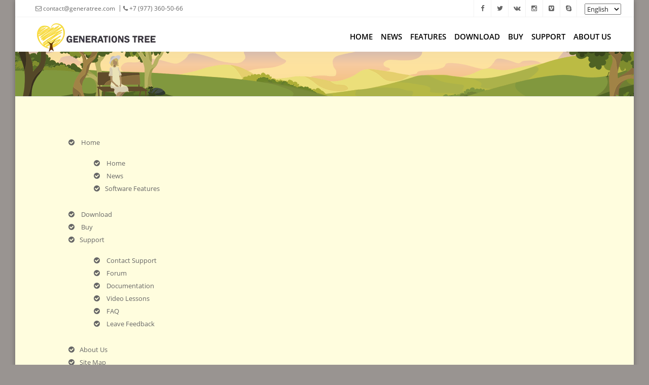

--- FILE ---
content_type: text/html; charset=utf-8
request_url: https://generatree.com/sitemap.html
body_size: 3825
content:
<!DOCTYPE html>
<html lang="en">
<head>
  <meta http-equiv="Content-Type" content="text/html; charset=utf-8">
  <meta http-equiv="X-UA-Compatible" content="IE=edge">
  <title>Generations Tree | Site Map</title>
  <meta name="viewport" content="width=device-width, initial-scale=1, maximum-scale=1">
  <meta name="description" content="Generations Tree - program for building family tree, Site Map">
  <meta name="keywords" content="genealogy software, genealogy tree software, family tree software, build family tree, family tree, family charts, family tree builder, gedcom, gedcom export, gedcom import">
  <meta name="author" content="GeneraTree Software">
  <meta name="copyright" content="GeneraTree Software">

  <meta name="apple-mobile-web-app-title" content="Generations Tree">
  <meta name="application-name" content="Generations Tree">
  <meta name="msapplication-TileColor" content="#da532c">
  <meta name="msapplication-TileImage" content="/mstile-144x144.png?v=2b0d48Ndkp">
  <meta name="theme-color" content="#eaa53e">
  <link rel="shortcut icon" href="/favicon.ico?v=2b0d48Ndkp">
  <link rel="icon" type="image/png" sizes="32x32" href="/favicon-32x32.png?v=2b0d48Ndkp">
  <link rel="icon" type="image/png" sizes="16x16" href="/favicon-16x16.png?v=2b0d48Ndkp">
  <link rel="apple-touch-icon" sizes="180x180" href="/apple-touch-icon.png?v=2b0d48Ndkp">
  <link rel="manifest" href="/site.webmanifest?v=2b0d48Ndkp">
  <link rel="mask-icon" href="/safari-pinned-tab.svg?v=2b0d48Ndkp" color="#eaa53e">

  <link rel="stylesheet" type="text/css" href="asset/css/bootstrap.min.css" media="screen">
  <link rel="stylesheet" type="text/css" href="css/font-awesome.min.css" media="screen">
  <link rel="stylesheet" type="text/css" href="css/font-open-sans.min.css" media="screen">
  <link rel="stylesheet" type="text/css" href="css/slicknav.min.css" media="screen">
  <link rel="stylesheet" type="text/css" href="css/style.min.css" media="screen">
  <link rel="stylesheet" type="text/css" href="css/responsive.min.css" media="screen">
  <link rel="stylesheet" type="text/css" href="css/animate.min.css" media="screen">
  <link rel="stylesheet" type="text/css" href="css/peach.min.css" title="peach" media="screen" />

  <script type="text/javascript" src="js/jquery-2.1.4.min.js"></script>
  <script type="text/javascript" src="asset/js/bootstrap.min.js"></script>
  <script type="text/javascript" src="js/owl.carousel.min.js"></script>
  <script type="text/javascript" src="js/nivo-lightbox.min.js"></script>
  <script type="text/javascript" src="js/jquery.appear.min.js"></script>
  <script type="text/javascript" src="js/count-to.min.js"></script>
  <script type="text/javascript" src="js/jquery.slicknav.min.js"></script>
  <script type="text/javascript" src="js/ga.script.js"></script>
  <!-- Yandex.Metrika counter -->
  <script type="text/javascript" >
    (function (d, w, c) {
        (w[c] = w[c] || []).push(function() {
            try {
                w.yaCounter49031006 = new Ya.Metrika({
                    id:49031006,
                    clickmap:true,
                    trackLinks:true,
                    accurateTrackBounce:true
                });
            } catch(e) { }
        });

        var n = d.getElementsByTagName("script")[0],
            s = d.createElement("script"),
            f = function () { n.parentNode.insertBefore(s, n); };
        s.type = "text/javascript";
        s.async = true;
        s.src = "https://mc.yandex.ru/metrika/watch.js";

        if (w.opera == "[object Opera]") {
            d.addEventListener("DOMContentLoaded", f, false);
        } else { f(); }
    })(document, window, "yandex_metrika_callbacks");
  </script>
  <noscript><div><img src="https://mc.yandex.ru/watch/49031006" style="position:absolute; left:-9999px;" alt="" /></div></noscript>
  <!-- /Yandex.Metrika counter -->
</head>

<body>
  <!-- Container -->
  <div id="container" class="boxed-page">
    <!-- Start Header -->
    <div class="hidden-header"></div>
    <header class="clearfix">

      <!-- Start Top Bar -->
      <div class="top-bar">
        <div class="container">
          <div class="row">
            <div class="col-md-6">
              <!-- Start Contact Info -->
              <ul class="contact-details">
                <li><a href="mailto:contact@generatree.com?subject=Feedback"><i class="fa fa-envelope-o"></i> contact@generatree.com</a></li>
                <li><a href="tel:+79773605066"><i class="fa fa-phone"></i> +7 (977) 360-50-66</a></li>
              </ul>
              <!-- End Contact Info -->
            </div>
            <div class="col-md-6">
				<div class="language-side" style="display: inline-block;padding-top: 5px;">			
					<select id="language-sel" class="language-sel" >
					  <option value="ru">Русский</option>
					  <option value="en" selected>English</option>
					  <option value="es">Espanol</option>
					  <option value="de">Deutsch</option>
					  <option value="fr">Francais</option>
					  <option value="it">Italiano</option>
					</select>
				</div>
              <!-- Start Social Links -->
              <ul class="social-list">
                <li><a class="facebook itl-tooltip" data-placement="bottom" title="Facebook" href="https://www.facebook.com/Generations-Tree-963316173775096" target="_blank"><i class="fa fa-facebook"></i></a></li>
                <li><a class="twitter itl-tooltip" data-placement="bottom" title="Twitter" href="https://twitter.com/GeneraTreeSoft" target="_blank"><i class="fa fa-twitter"></i></a></li>
                <li><a class="vk itl-tooltip" data-placement="bottom" title="VK" href="https://vk.com/club162861950" target="_blank"><i class="fa fa-vk"></i></a></li>
                <li><a class="instgram itl-tooltip" data-placement="bottom" title="Instagram" href="https://www.instagram.com/generatree/" target="_blank"><i class="fa fa-instagram"></i></a></li>
                <li><a class="vimeo itl-tooltip" data-placement="bottom" title="vimeo" href="https://vimeo.com/generatree" target="_blank"><i class="fa fa-vimeo-square"></i></a></li>
                <li><a class="skype itl-tooltip" data-placement="bottom" title="Skype" href="skype:generatree?chat"><i class="fa fa-skype"></i></a></li>
              </ul>
              <!-- End Social Links -->
            </div>
          </div>
        </div>
      </div>
      <!-- End Top Bar -->

      <!-- Start Header ( Logo & Naviagtion ) -->
      <div class="navbar navbar-default navbar-top">
        <div class="container">
          <div class="navbar-header">
            <!-- Stat Toggle Nav Link For Mobiles -->
            <button type="button" class="navbar-toggle" data-toggle="collapse" data-target=".navbar-collapse"><i class="fa fa-bars"></i></button>
            <!-- End Toggle Nav Link For Mobiles -->
            <a class="navbar-brand" href="index.html">
				<picture>
				  <source srcset="images/gt_logo.webp" type="image/webp">
				  <source srcset="images/gt_logo.png" type="image/png"> 
				  <img src="images/gt_logo.png">
				</picture>
			</a>
          </div>
          <div class="navbar-collapse collapse">
            <!-- Start Navigation List -->
            <ul class="nav navbar-nav navbar-right">
              <li>
                <a href="index.html">Home</a>
              </li>
			  <li>
				<a href="news.html">News</a>
			  </li>
			  <li>
				<a href="features.html">Features</a>
			  </li>
              <li>
                <a href="download.html">Download</a>
              </li>
              <li>
                <a href="buy.html">Buy</a>
              </li>
              <li>
                <a href="support.html">Support</a>
                <ul class="dropdown">
                  <li><a href="support.html#send">Contact Support</a></li>
                  <li><a href="../forum_en/index.php" target="_blank">Forum</a></li>
                  <li><a href="support.html#docs">Documentation</a></li>
                  <li><a href="support.html#video">Video Lessons</a></li>
                  <li><a href="support.html#qa">FAQ</a></li>
                  <li><a href="support.html#comment">Leave Feedback</a></li>
                </ul>
              </li>
              <li>
				<a href="contact.html">About Us</a>
              </li>
			  </ul>
            <!-- End Navigation List -->
          </div>
        </div>

        <!-- Mobile Menu Start -->
        <ul class="wpb-mobile-menu">
          <li>
            <a href="index.html">Home</a>
          </li>
          <li>
            <a href="news.html">News</a>
          </li>
          <li>
            <a href="features.html">Features</a>
          </li>
          <li>
            <a href="download.html">Download</a>
          </li>
          <li>
            <a href="buy.html">Buy</a>
          </li>
          <li>
              <a href="support.html">Support</a>
              <ul class="dropdown">
                  <li><a href="support.html#send">Contact Support</a></li>
                  <li><a href="../forum_en/index.php" target="_blank">Forum</a></li>
                  <li><a href="support.html#docs">Documentation</a></li>
                  <li><a href="support.html#video">Video Lessons</a></li>
                  <li><a href="support.html#qa">FAQ</a></li>
                  <li><a href="support.html#comment">Leave Feedback</a></li>
              </ul>
          </li>
          <li>
            <a href="contact.html">About Us</a>
          </li>
        </ul>
        <!-- Mobile Menu End -->
      </div>
      <!-- End Header ( Logo & Naviagtion ) -->
    </header>
    <!-- End Header -->

    <!-- Start Page Banner -->
    <div class="page-banner no-subtitle">
      <div class="container">
        <div class="row">
          <div class="col-md-6">
            <h2>&nbsp;<!--Site Map--></h2>
          </div>
          <div class="col-md-6">
            <ul class="breadcrumbs">
              <li>&nbsp;<!--<a href="index.html">Home</a>--></li>
              <li>&nbsp;<!--Site Map--></li>
            </ul>
          </div>
        </div>
      </div>
    </div>
    <!-- End Page Banner -->

	<!-- Start Content -->
	<div id="content">
		<div class="container">
              <div class="col-md-12">
                <ul class="siteMap">
                   <li><a href="index.html"><i class="fa fa-check-circle"></i> Home</a>
						<ul class="siteMap">
						   <li><a href="index.html"><i class="fa fa-check-circle"></i> Home</a></li>
						   <li><a href="news.html"><i class="fa fa-check-circle"></i> News</a></li>
						   <li><a href="features.html"><i class="fa fa-check-circle"></i>Software Features</a></li>
						</ul>
				   </li>
                   <li><a href="download.html"><i class="fa fa-check-circle"></i> Download</a></li>
                   <li><a href="buy.html"><i class="fa fa-check-circle"></i> Buy</a></li>
                   <li><a href="support.html"><i class="fa fa-check-circle"></i>Support</a>
						<ul class="siteMap">
						   <li><a href="support.html#send"><i class="fa fa-check-circle"></i> Contact Support</a></li>
						   <li><a href="../forum_en/index.php" target="_blank"><i class="fa fa-check-circle"></i> Forum</a></li>
						   <li><a href="support.html#docs"><i class="fa fa-check-circle"></i> Documentation</a></li>
						   <li><a href="support.html#video"><i class="fa fa-check-circle"></i> Video Lessons</a></li>
						   <li><a href="support.html#qa"><i class="fa fa-check-circle"></i> FAQ</a></li>
						   <li><a href="support.html#comment"><i class="fa fa-check-circle"></i> Leave Feedback</a></li>
						</ul>
				   </li>
                   <li><a href="contact.html"><i class="fa fa-check-circle"></i>About Us</a></li>
                   <li><a href="siteMap.html"><i class="fa fa-check-circle"></i>Site Map</a></li>
                   <li><a href="politic.html"><i class="fa fa-check-circle"></i>Privacy Policy</a></li>
                </ul>
              </div>
		</div>
	</div>
	<!-- End Content -->

    <!-- Start Footer Section -->
    <footer>
      <div class="container">
        <div class="row footer-widgets">
          <!-- Start Subscribe & Social Links Widget -->
          <div class="col-md-3 col-xs-12">
            <div class="footer-widget mail-subscribe-widget">
              <h4>Subscrible<span class="head-line"></span></h4>
              <p>Join our mailing list to stay up to date with the latest news and get information about new releases!</p>
              <form class="subscribe" id="subscribe-form">
                <input type="email"  name="email" placeholder="mail@example.com">
				<input type="hidden" name="name"    value="">
			    <input type="hidden" name="emailTo" value="subscribe@generatree.com">
				<input type="hidden" name="subject" value="Subscrible news">
				<input type="hidden" name="message" value="Subscrible news">
				<input type="hidden" name="lang" value="en"> 
 
                <input type="submit" class="btn-system" id="submit_subscribe" value="Send">
				<div id="success_subscribe" style="color:#eeeeee;"></div>
             </form>
            </div>
          </div>

          <div class="col-md-3 col-xs-12">
            <div class="footer-widget social-widget">
              <h4>Follow Us<span class="head-line"></span></h4>
              <ul class="social-icons">
                <li><a class="facebook" href="https://www.facebook.com/Generations-Tree-963316173775096" target="_blank"><i class="fa fa-facebook"></i></a></li>
                <li><a class="twitter"  href="https://twitter.com/GeneraTreeSoft" target="_blank"><i class="fa fa-twitter"></i></a></li>
                <li><a class="vk"       href="https://vk.com/club162861950" target="_blank"><i class="fa fa-vk"></i></a></li>
                <li><a class="instgram" href="https://www.instagram.com/generatree/" target="_blank"><i class="fa fa-instagram"></i></a></li>
                <li><a class="vimeo"    href="https://vimeo.com/generatree" target="_blank"><i class="fa fa-vimeo-square"></i></a></li>
                <li><a class="skype"    href="skype:generatree?chat"><i class="fa fa-skype"></i></a></li>
              </ul>
            </div>
          </div>

          <div class="col-md-3 col-xs-12">
          </div>

          <div class="col-md-3 col-xs-12">
            <div class="footer-widget contact-widget">
              <h4>
				<picture>
				  <source srcset="images/gt_logo_light.webp" type="image/webp">
				  <source srcset="images/gt_logo_light.png" type="image/png"> 
				  <img src="images/gt_logo_light.png" class="img-responsive" alt="Generations Tree">
				</picture>
			  </h4>
              <p>Family tree building software. We are open to cooperation. Our contacts are:</p>
              <ul>
                <li><span>Phone Number:</span> +7 (977) 360-50-66</li>
                <li><span>Email:</span> contact@generatree.com</li>
                <li><span>Website:</span> www.generatree.com</li>
              </ul>
            </div>
          </div>
        </div>

        <div class="copyright-section">
          <div class="row">
            <div class="col-md-6">
              <p>&copy; 2018-2026 Generations Tree - All Rights Reserved <a href="https://generatree.com">GeneraTree</a> </p>
            </div>
            <!-- .col-md-6 -->
            <div class="col-md-6">
              <ul class="footer-nav">
                <li><a href="sitemap.html">Site Map</a></li>
                <li><a href="politic.html">Privacy Policy</a></li>
                <li><a href="contact.html">Contact Us</a></li>
              </ul>
            </div>
            <!-- .col-md-6 -->
          </div>
          <!-- .row -->
        </div>
        <!-- End Copyright -->

      </div>
    </footer>
    <!-- End Footer Section -->

  </div>
  <!-- End Container -->

  <!-- Go To Top Link -->
  <a href="#" class="back-to-top" title="Go to top"><i class="fa fa-angle-up"></i></a>

  <script type="text/javascript" src="js/script.min.js"></script>
  <script type="text/javascript">
	//Subscrible Form
    $('#submit_subscribe').click(function() {
      $.post("php/send.php", $(".subscribe").serialize(), function(response) {
        $('#success_subscribe').html(response);
      });
      return false;
    });	
  	//Change language
	$('.language-sel').change(function() {
	   var optVal = $(this).find(":selected").val();
	   var optStr = "../" + optVal + "/siteMap.html";
	   window.location.href = optStr;
	});
  </script>
</body>
</html>

--- FILE ---
content_type: text/css
request_url: https://generatree.com/css/style.min.css
body_size: 11968
content:
body{font-family:'Open Sans',sans-serif;font-size:13px;line-height:21px;font-weight:400;color:rgba(0,0,0,0.87);background-color:#999491}strong,b{font-weight:600}img{max-width:100%;height:auto}ul,ol{list-style:none}ul{padding:0;margin:0}a{transition:color .2s ease-in-out;-moz-transition:color .2s ease-in-out;-webkit-transition:color .2s ease-in-out;-o-transition:color .2s ease-in-out}a:hover{color:#444}a,a:hover{text-decoration:none}i{font-size:1.1em}h1,h2,h3,h4,h5,h6{font-family:'Open Sans',sans-serif;font-weight:600;margin:0;color:#444}h1{font-size:24px;line-height:30px}h2{font-size:22px;line-height:28px}h3{font-size:18px;line-height:24px}h4{font-size:16px;line-height:22px}h5{font-size:14px;line-height:20px}h6{font-size:12px;line-height:18px}p{color:rgba(0,0,0);font-size:15px;font-family:'Open Sans',sans-serif;font-weight:400;line-height:23px;margin:0}p strong{font-weight:600}.accent-color-bg{color:#fff}.fittext{font-size:38px;font-weight:300;line-height:1.6em;margin-bottom:35px;color:rgba(0,0,0,0.8)}.fittext strong{font-weight:700}.page-content p{margin-bottom:15px}.wite-text{color:#000}.uppercase{text-transform:uppercase}.image-text{margin-right:10px}a.main-button,input[type="submit"]{display:inline-block;text-decoration:none;color:#fff;font-size:12px;font-family:'Open Sans',sans-serif;font-weight:300;text-transform:uppercase;padding:6px 16px;border-radius:3px;-webkit-border-radius:3px;-moz-border-radius:3px;-o-border-radius:3px;transition:all .2s ease-in-out;-moz-transition:all .2s ease-in-out;-webkit-transition:all .2s ease-in-out;-o-transition:all .2s ease-in-out}a.main-button:hover,input[type="submit"]:hover{background:#444;color:#fff}a.main-button i{font-size:1.2em}input[type="submit"]{border:0}.tooltip .tooltip-inner{border-radius:2px;-webkit-border-radius:2px;-moz-border-radius:2px;-o-border-radius:2px}#content{padding:60px 0}#content.full-sections{padding:0}.section{position:relative;overflow:hidden}.section.repeat-bg{background-repeat:repeat;-webkit-background-size:auto !important;-moz-background-size:auto !important;-o-background-size:auto !important;background-size:auto !important}.section-overlay{position:absolute;top:0;left:0;width:100%;height:100%;z-index:34;opacity:.7}#container{background-color:#fffdde}.boxed-page{position:relative;width:1220px;margin:0 auto;background-color:#fff;-webkit-box-shadow:0 0 10px rgba(0,0,0,0.3);-moz-box-shadow:0 0 10px rgba(0,0,0,0.3);-o-box-shadow:0 0 10px rgba(0,0,0,0.3);box-shadow:0 0 10px rgba(0,0,0,0.3)}.boxed-page header{width:1220px}#loader{position:fixed;top:0;left:0;width:100%;height:100%;background:#fff;z-index:99999999999}.spinner{position:absolute;width:40px;height:40px;top:50%;left:50%;margin-left:-40px;margin-top:-40px;-webkit-animation:rotatee 2.0s infinite linear;animation:rotatee 2.0s infinite linear}.dot1,.dot2{width:60%;height:60%;display:inline-block;position:absolute;top:0;border-radius:100%;-webkit-animation:bouncee 2.0s infinite ease-in-out;animation:bouncee 2.0s infinite ease-in-out}.dot2{top:auto;bottom:0;-webkit-animation-delay:-1.0s;animation-delay:-1.0s}@-webkit-keyframes rotatee{100%{-webkit-transform:rotate(360deg)}}@keyframes rotatee{100%{transform:rotate(360deg);-webkit-transform:rotate(360deg)}}@-webkit-keyframes bouncee{0%,100%{-webkit-transform:scale(0.0)}50%{-webkit-transform:scale(1.0)}}@keyframes bouncee{0%,100%{transform:scale(0.0);-webkit-transform:scale(0.0)}50%{transform:scale(1.0);-webkit-transform:scale(1.0)}}header{position:fixed;top:0;width:100%;z-index:9999999;transition:all .4s ease-in-out;-moz-transition:all .4s ease-in-out;-webkit-transition:all .4s ease-in-out;-o-transition:all .4s ease-in-out}.fixed-header{opacity:.95;box-shadow:0 3px 3px -3px rgba(0,0,0,0.2);-o-box-shadow:0 3px 3px -3px rgba(0,0,0,0.2);-moz-box-shadow:0 3px 3px -3px rgba(0,0,0,0.2);-webkit-box-shadow:0 3px 3px -3px rgba(0,0,0,0.2)}.top-bar{background-color:#fff;border-bottom:1px solid #f2f2f2}.top-bar.color-bar{border-bottom:0}.top-bar.color-bar a{color:rgba(255,255,255,.6)}.top-bar.color-bar a:hover{color:rgba(255,255,255,1) !important}.top-bar.color-bar ul.social-list li a i{border-left:1px solid rgba(255,255,255,.1)}.top-bar.color-bar ul.social-list li:last-child a i{border-right:1px solid rgba(255,255,255,.1)}.top-bar.color-bar .contact-details li a:before{color:rgba(255,255,255,.2)}.top-bar.dark-bar{background-color:#444;border-bottom:0}.top-bar.dark-bar a{color:rgba(255,255,255,.4)}.top-bar.dark-bar a:hover{color:rgba(255,255,255,1) !important}.top-bar.dark-bar ul.social-list li a i{border-left:1px solid rgba(255,255,255,.08)}.top-bar.dark-bar ul.social-list li:last-child a i{border-right:1px solid rgba(255,255,255,.08)}.top-bar.dark-bar .contact-details li a:before{color:rgba(255,255,255,.2)}.top-bar a{color:#666}.top-bar .contact-details li{display:inline-block}.top-bar .contact-details li a:before{position:relative;content:"|";font-size:13px;margin:0 3px;top:-1px;color:#ddd}.top-bar .contact-details li a:before{color:#666}.top-bar .contact-details li:first-child a:before{display:none}.top-bar .contact-details li a{font-size:12px;display:block;line-height:32px}ul.social-list{float:right}ul.social-list li{float:left}ul.social-list li a{display:inline-block;transition:all .2s ease-in-out;-moz-transition:all .2s ease-in-out;-webkit-transition:all .2s ease-in-out;-o-transition:all .2s ease-in-out}ul.social-list li a:hover{color:#fff}ul.social-list li a.facebook:hover{background-color:#507cbe}ul.social-list li a.twitter:hover{background-color:#63cdf1}ul.social-list li a.google:hover{background-color:#f16261}ul.social-list li a.dribbble:hover{background-color:#e46387}ul.social-list li a.linkdin:hover{background-color:#90cadd}ul.social-list li a.tumblr:hover{background-color:#4d7ea3}ul.social-list li a.vk:hover{background-color:#4dadf7}ul.social-list li a.instgram:hover{background-color:#4d4f54}ul.social-list li a.vimeo:hover{background-color:#87d3e0}ul.social-list li a.skype:hover{background-color:#36c4f3}ul.social-list li a i{font-size:1em;display:block;width:34px;height:33px;line-height:33px;text-align:center;border-left:1px solid #f2f2f2}ul.social-list li:last-child a i{border-right:1px solid #f2f2f2}.wpb-mobile-menu{display:none}.main-slide-mobile{display:none}.slicknav_menu{display:none}.navbar-toggle{display:none}.navbar{margin-bottom:0;background:#fff;border:0;border-radius:0;-webkit-border-radius:0;-moz-border-radius:0;-o-border-radius:0}.navbar-brand{position:relative;padding:12px 0;margin:0 !important;transition:all .3s ease-in-out;-moz-transition:all .3s ease-in-out;-webkit-transition:all .3s ease-in-out;-o-transition:all .3s ease-in-out}.navbar-default .navbar-nav{position:relative;transition:all .4s ease-in-out;-moz-transition:all .4s ease-in-out;-webkit-transition:all .4s ease-in-out;-o-transition:all .4s ease-in-out}.navbar-default .navbar-nav>li{margin-left:6px}.navbar-default .navbar-nav>li:first-child{margin-left:0}.navbar-default .navbar-nav>li>a{display:block;font-size:15px;padding:28px 5px 28px 5px;overflow:hidden;transition:all .3s ease-in-out;-moz-transition:all .3s ease-in-out;-webkit-transition:all .3s ease-in-out;-o-transition:all .3s ease-in-out;font-weight:500;color:rgba(0,0,0);font-weight:600;text-transform:uppercase;margin-bottom:10px;padding-bottom:10px}@media only screen and (min-width:768px) and (max-width:1024px){.navbar-default .navbar-nav>li>a{font-size:13px;font-weight:300}}.navbar-default .navbar-nav>li>a.active,.navbar-default .navbar-nav>li:hover>a{border-bottom:3px solid}.navbar-default .navbar-nav>li>a i{margin:0 -2px 0 -5px}.navbar-default .navbar-nav>li>a:after{position:absolute;bottom:0;content:'';left:50%;display:block;height:5px;width:5px;opacity:0;margin:0 0 -3px -2px;-webkit-transform:rotate(45deg);-moz-transform:rotate(45deg);-ms-transform:rotate(45deg);-o-transform:rotate(45deg);transform:rotate(45deg);position:absolute}.navbar-default .navbar-nav>li>a.active:after{opacity:1}.navbar-default .navbar-nav .dropdown{position:absolute;left:0;top:100%;width:180px;background-color:#fff;visibility:hidden;z-index:2;opacity:0;transition:opacity .3s ease-in-out;-moz-transition:opacity .3s ease-in-out;-webkit-transition:opacity .3s ease-in-out;-o-transition:opacity .3s ease-in-out;box-shadow:0 1px 3px rgba(0,0,0,0.1);-o-box-shadow:0 1px 3px rgba(0,0,0,0.1);-moz-box-shadow:0 1px 3px rgba(0,0,0,0.1);-webkit-box-shadow:0 1px 3px rgba(0,0,0,0.1)}.navbar-default .navbar-nav>li.drop:hover .dropdown{visibility:visible;opacity:1}.dropdown li,.sup-dropdown li{position:relative;border-top:1px solid rgba(0,0,0,0.04)}.dropdown li:first-child,.sup-dropdown li:first-child{border-top:0}.dropdown li a,.sup-dropdown li a{display:block;color:#666;font-size:13px;font-family:'Open Sans',sans-serif;padding:11px 16px;text-decoration:none;text-transform:capitalize;transition:padding .2s ease-in-out;-moz-transition:padding .2s ease-in-out;-webkit-transition:padding .2s ease-in-out;-o-transition:padding .2s ease-in-out}.dropdown>li:hover>a,.sup-dropdown li:hover>a{padding-left:18px}.dropdown li a i{margin:0 0 0 -4px}.navbar-default .navbar-nav .sup-dropdown{position:absolute;left:100%;top:0;width:180px;background-color:#fff;margin-top:10px;transition:margin-top .2s ease-in-out;-moz-transition:margin-top .2s ease-in-out;-webkit-transition:margin-top .2s ease-in-out;-o-transition:margin-top .2s ease-in-out;visibility:hidden;z-index:3;box-shadow:0 1px 3px rgba(0,0,0,0.1);-o-box-shadow:0 1px 3px rgba(0,0,0,0.1);-moz-box-shadow:0 1px 3px rgba(0,0,0,0.1);-webkit-box-shadow:0 1px 3px rgba(0,0,0,0.1)}.navbar-default .navbar-nav li.drop .dropdown li:hover .sup-dropdown{visibility:visible;margin-top:0}.language-side{position:relative;float:right;top:2px;right:-15px;transition:all .3s ease-in-out;-moz-transition:all .3s ease-in-out;-webkit-transition:all .3s ease-in-out;-o-transition:all .3s ease-in-out}#main-slide .item img{width:100%}#main-slide .item .slider-content{z-index:0;opacity:0;-webkit-transition:opacity 500ms;-moz-transition:opacity 500ms;-o-transition:opacity 500ms;transition:opacity 500ms}#main-slide .item.active .slider-content{z-index:0;opacity:1;-webkit-transition:opacity 100ms;-moz-transition:opacity 100ms;-o-transition:opacity 100ms;transition:opacity 100ms}#main-slide .slider-content{top:50%;margin-top:-70px;left:0;padding:0;text-align:center;position:absolute;width:100%;height:100%;color:#fff}#main-slide .carousel-indicators{bottom:30px}.carousel-indicators li{width:14px !important;height:14px !important;border:2px solid #f49237 !important;margin:1px !important}#main-slide .carousel-control.left,#main-slide .carousel-control.right{opacity:1;filter:alpha(opacity=100);background-image:none;background-repeat:no-repeat;text-shadow:none}#main-slide .carousel-control.left span{padding:15px}#main-slide .carousel-control.right span{padding:15px}#main-slide .carousel-control .fa-angle-left,#main-slide .carousel-control .fa-angle-right{position:absolute;top:40%;z-index:5;display:inline-block}#main-slide .carousel-control .fa-angle-left{left:0}#main-slide .carousel-control .fa-angle-right{right:0}#main-slide .carousel-control i{background:rgba(0,0,0,.7);color:#fff;line-height:36px;font-size:32px;padding:15px 20px;-moz-transition:all 500ms ease;-webkit-transition:all 500ms ease;-ms-transition:all 500ms ease;-o-transition:all 500ms ease;transition:all 500ms ease}#main-slide .slider-content h2{font-size:48px;font-weight:800;text-transform:uppercase;color:#393838}#main-slide .slider-content h2.white,#main-slide .slider-content h3.white{color:#fff}#main-slide .slider-content h3{font-size:24px;font-weight:800;margin-top:40px;text-align:center;color:#393838}#main-slide .slider-content h3.second-row{font-size:24px;font-weight:300;margin-top:30px;text-transform:uppercase;text-align:center;color:#555}#main-slide-mobile-id .item img{width:100%}#main-slide-mobile-id .item .slider-content{z-index:0;opacity:0;-webkit-transition:opacity 500ms;-moz-transition:opacity 500ms;-o-transition:opacity 500ms;transition:opacity 500ms}#main-slide-mobile-id .item.active .slider-content{z-index:0;opacity:1;-webkit-transition:opacity 100ms;-moz-transition:opacity 100ms;-o-transition:opacity 100ms;transition:opacity 100ms}#main-slide-mobile-id .slider-content{top:50%;margin-top:-70px;left:0;padding:0;text-align:center;position:absolute;width:100%;height:100%;color:#fff}#main-slide-mobile-id .carousel-indicators{bottom:30px}.carousel-indicators li{width:14px !important;height:14px !important;border:2px solid #f49237 !important;margin:1px !important}#main-slide-mobile-id .carousel-control.left,#main-slide-mobile-id .carousel-control.right{opacity:1;filter:alpha(opacity=100);background-image:none;background-repeat:no-repeat;text-shadow:none}#main-slide-mobile-id .carousel-control.left span{padding:15px}#main-slide-mobile-id .carousel-control.right span{padding:15px}#main-slide-mobile-id .carousel-control .fa-angle-left,#main-slide-mobile-id .carousel-control .fa-angle-right{position:absolute;top:40%;z-index:5;display:inline-block}#main-slide-mobile-id .carousel-control .fa-angle-left{left:0}#main-slide-mobile-id .carousel-control .fa-angle-right{right:0}#main-slide-mobile-id .carousel-control i{background:rgba(0,0,0,.7);color:#fff;line-height:36px;font-size:32px;padding:15px 20px;-moz-transition:all 500ms ease;-webkit-transition:all 500ms ease;-ms-transition:all 500ms ease;-o-transition:all 500ms ease;transition:all 500ms ease}#main-slide-mobile-id .slider-content h2{font-size:12px;font-weight:600;text-transform:uppercase}#main-slide-mobile-id .slider-content h2.white,#main-slide .slider-content h3.white{color:#fff}#main-slide-mobile-id .slider-content h3{font-size:24px;font-weight:800;margin-top:40px;text-transform:uppercase;text-align:center;color:#555}#main-slide-mobile-id .slider-content h3.second-row{font-size:24px;font-weight:300;margin-top:30px;text-transform:uppercase;text-align:center;color:#555}.slider.btn{padding:10px 40px;margin-top:40px;font-size:20px;border-radius:2px;text-transform:uppercase;line-height:28px;border:0;-moz-transition:all 300ms ease;-webkit-transition:all 300ms ease;-ms-transition:all 300ms ease;-o-transition:all 300ms ease;transition:all 300ms ease;box-shadow:0 4px 0 rgba(0,0,0,0.1) inset;-o-box-shadow:0 4px 0 rgba(0,0,0,0.1) inset;-moz-box-shadow:0 4px 0 rgba(0,0,0,0.1) inset;-webkit-box-shadow:0 4px 0 rgba(0,0,0,0.1) inset}.slider.btn.btn-default{margin-left:4px;background:#ececec}.slider.btn.btn-default:hover{background:#000;color:#fff}.slider-content-left{position:relative;margin:0 0 0 40px}.slider-content-right{position:relative}.carousel .item.active .animated2{-webkit-animation:lightSpeedIn 1s ease-in 200ms both;animation:lightSpeedIn 1s ease-in 200ms both}.carousel .item.active .animated3{-webkit-animation:bounceInLeft 1s ease-in-out 500ms both;animation:bounceInLeft 1s ease-in-out 500ms both}.carousel .item.active .animated4{-webkit-animation:flipInX 1s ease-in 250ms both;animation:flipInX 1s ease-in 250ms both;text-align:center}.carousel .item.active .animated5{-webkit-animation:bounceInLeft 1s ease-in-out 100ms both;animation:bounceInLeft 1s ease-in-out 100ms both}.carousel .item.active .animated6{-webkit-animation:bounceIn 1s ease-in 500ms both;animation:bounceIn 1s ease-in 500ms both;text-align:center}.carousel .item.active .animated7{-webkit-animation:bounceIn 1s ease-in 500ms both;animation:bounceIn 1s ease-in 500ms both}.carousel .item.active .animated8{-webkit-animation:fadeInDown 1s ease-in 1000ms both;animation:fadeInDown 1s ease-in 1000ms both}.page-banner{padding:30px 0;background:url(../images/header_blue.png);background-repeat:no-repeat;background-size:auto;border-bottom:1px solid #eee}.page-banner h2{font-weight:600;text-transform:uppercase}.page-banner p{font-weight:300}ul.breadcrumbs{float:right;margin-top:15px}.no-subtitle ul.breadcrumbs{margin-top:4px}ul.breadcrumbs li{font-family:'Open Sans',sans-serif;font-size:14px;font-weight:300;margin-left:3px;float:left}ul.breadcrumbs li:before{content:'/';margin:0 4px 0 2px}ul.breadcrumbs li:first-child{margin:0}ul.breadcrumbs li:first-child:before{content:'';margin:0}ul.breadcrumbs li a{color:rgba(0,0,0,0.87);font-weight:600;transition:all .2s ease-in-out;-moz-transition:all .2s ease-in-out;-webkit-transition:all .2s ease-in-out;-o-transition:all .2s ease-in-out}label{font-size:15px;color:rgba(0,0,0,1);font-weight:400;cursor:pointer}label .required{color:#ed2c3a;margin-left:2px}input[type="submit"]{outline:0}.widget-search input[type="search"],#contact-form input[type="text"],#contact-form input[type="email"],#contact-form textarea,#respond input[type="text"],#respond textarea,.email{color:#666fb5;font-size:15px;font-family:'Open Sans',sans-serif;font-weight:400;border:1px solid #eee;border-radius:2px;-webkit-border-radius:2px;-moz-border-radius:2px;-o-border-radius:2px;outline:0;width:100%;padding:7px 14px;display:block;margin-bottom:10px;transition:all .4s ease-in-out;-moz-transition:all .4s ease-in-out;-webkit-transition:all .4s ease-in-out;-o-transition:all .4s ease-in-out}.widget-search input[type="search"]:focus,#contact-form input[type="text"]:focus,#contact-form textarea:focus,#respond input[type="text"]:focus,#respond textarea:focus{border-color:#ddd;box-shadow:0 0 3px #eee;-o-box-shadow:0 0 3px #eee;-moz-box-shadow:0 0 3px #eee;-webkit-box-shadow:0 0 3px #eee}.error-page{padding:90px 0;text-align:center}.error-page h1{font-size:160px;line-height:140px;font-weight:700;color:#333}.error-page h3{font-size:64px;line-height:70px;font-weight:300}.error-page p{font-size:22px;line-height:28px;color:#666;margin-bottom:25px}#map{position:relative;height:350px;width:100%}.margin-60{margin-top:30px;margin-bottom:30px}.margin-30{margin-top:15px;margin-bottom:15px}.margin-top{margin-top:30px}.hr1{height:1px}.hr2{height:0;border-bottom:1px solid #eee}.hr3{height:0;border-bottom:1px dotted #eee}.hr4{height:0;border-bottom:1px dashed #eee}.hr5{height:1px;background-image:-webkit-linear-gradient(left,rgba(0,0,0,0),rgba(0,0,0,0.15),rgba(0,0,0,0));background-image:-moz-linear-gradient(left,rgba(0,0,0,0),rgba(0,0,0,0.15),rgba(0,0,0,0));background-image:-ms-linear-gradient(left,rgba(0,0,0,0),rgba(0,0,0,0.15),rgba(0,0,0,0));background-image:-o-linear-gradient(left,rgba(0,0,0,0),rgba(0,0,0,0.15),rgba(0,0,0,0))}.call-action-boxed{padding:30px 40px}.call-action.no-descripton h2.primary{margin-top:4px}.call-action h2.primary{font-weight:500}.call-action h2.primary strong{font-weight:700}.call-action p{font-size:14px;margin-bottom:0}.call-action h2+p{margin-top:4px}.call-action .button-side{float:right}.call-action-style1{border:1px solid #e8e8e8;box-shadow:0 0 25px rgba(0,0,0,.04) inset;-o-box-shadow:0 0 25px rgba(0,0,0,.04) inset;-moz-box-shadow:0 0 25px rgba(0,0,0,.04) inset;-webkit-box-shadow:0 0 25px rgba(0,0,0,.04) inset;background-color:#fff}.call-action-style2{background:#f2f2f2}.call-action-style3{background:#444}.call-action-style3 h2.primary{color:#fff}.call-action-style3 p{color:#bbb}.custom-carousel .item{padding-right:20px}.custom-carousel.show-one-slide .item{padding-right:0}.latest-posts-classic .post-row{margin-bottom:20px}.latest-posts-classic .left-meta-post{float:left;text-align:center;margin-right:12px;margin-bottom:0;border-radius:3px;-webkit-border-radius:3px;-moz-border-radius:3px;-o-border-radius:3px;overflow:hidden}.latest-posts-classic .left-meta-post .post-date{padding:8px 0;width:42px;background-color:#444;color:#fff}.latest-posts-classic .left-meta-post .post-date .day{font-size:20px;font-weight:700;display:block;letter-spacing:1px}.latest-posts-classic .left-meta-post .post-date .month{display:block;text-transform:uppercase;line-height:14px;font-size:11px;letter-spacing:1px}.latest-posts-classic .left-meta-post .post-type i{display:block;height:40px;line-height:39px;width:42px;color:#fff;font-size:1.4em}.latest-posts-classic .post-title{margin-bottom:5px}.latest-posts-classic .post-title a{color:#444;transition:all .4s ease-in-out;-moz-transition:all .4s ease-in-out;-webkit-transition:all .4s ease-in-out;-o-transition:all .4s ease-in-out}.latest-posts-classic .read-more{transition:all .4s ease-in-out;-moz-transition:all .4s ease-in-out;-webkit-transition:all .4s ease-in-out;-o-transition:all .4s ease-in-out}.latest-posts-classic .read-more:hover{color:#444}.panel-default>.panel-heading{background-color:#fff}.panel-group .panel{border-radius:2px;-webkit-border-radius:2px;-moz-border-radius:2px;-o-border-radius:2px}.panel-default{border-color:#e8e8e8}.panel-body{padding:4px 15px 10px 15px}.panel-heading{padding:0}.panel-title{font-size:13px;font-weight:600}.panel-title a{position:relative;display:block;padding:6px 12px;background-color:#fff;box-shadow:none;-o-box-shadow:none;-moz-box-shadow:none;-webkit-box-shadow:none;transition:all .2s ease-in-out;-moz-transition:all .2s ease-in-out;-webkit-transition:all .2s ease-in-out;-o-transition:all .2s ease-in-out}.panel-title a.collapsed{color:#444;box-shadow:0 0 15px rgba(0,0,0,.04) inset;-o-box-shadow:0 0 15px rgba(0,0,0,.04) inset;-moz-box-shadow:0 0 15px rgba(0,0,0,.04) inset;-webkit-box-shadow:0 0 15px rgba(0,0,0,.04) inset}.panel-title a.collapsed:hover{color:#666}.panel-title a .control-icon{position:absolute;top:50%;right:10px;margin-top:-11px;transition:all .2s ease-in-out;-moz-transition:all .2s ease-in-out;-webkit-transition:all .2s ease-in-out;-o-transition:all .2s ease-in-out}.panel-title a.collapsed .control-icon{-webkit-transform:rotate(-180deg);-moz-transform:rotate(-180deg);-ms-transform:rotate(-180deg);-o-transform:rotate(-180deg)}.panel-title a i{font-size:1.2em;padding-right:5px}.panel-default>.panel-heading+.panel-collapse .panel-body{border-top:0}.pricing-tables{padding:25px 0;text-align:center}.pricing-tables .pricing-table{border:1px solid #e4e4e4;text-align:center;position:relative;background-color:#fff;transition:all .2s ease-in-out;-moz-transition:all .2s ease-in-out;-webkit-transition:all .2s ease-in-out;-o-transition:all .2s ease-in-out}.pricing-tables .pricing-table:hover{z-index:2;top:-3px;box-shadow:0 0 8px rgba(0,0,0,0.1);-moz-box-shadow:0 0 8px rgba(0,0,0,0.1);-webkit-box-shadow:0 0 8px rgba(0,0,0,0.1);-o-box-shadow:0 0 8px rgba(0,0,0,0.1)}.pricing-tables .highlight-plan{margin:-15px 0;margin-right:-1px;z-index:1;box-shadow:0 0 6px rgba(0,0,0,0.06);-moz-box-shadow:0 0 6px rgba(0,0,0,0.06);-webkit-box-shadow:0 0 6px rgba(0,0,0,0.06);-o-box-shadow:0 0 6px rgba(0,0,0,0.06)}.pricing-tables .pricing-table.highlight-plan .plan-name{padding:25px 0}.pricing-tables .pricing-table.highlight-plan .plan-name h3{color:#fff}.pricing-tables .pricing-table.highlight-plan .plan-signup{padding:30px 0}.pricing-tables .pricing-table.highlight-plan .plan-signup .btn-system.border-btn{border-color:#fff;color:#fff}.pricing-table .plan-name{padding:15px 0;box-shadow:0 0 20px rgba(0,0,0,.04) inset;-o-box-shadow:0 0 20px rgba(0,0,0,.04) inset;-moz-box-shadow:0 0 20px rgba(0,0,0,.04) inset;-webkit-box-shadow:0 0 20px rgba(0,0,0,.04) inset;border-bottom:1px solid #eee}.pricing-table .plan-name h3{font-weight:700;color:#666;text-transform:uppercase}.pricing-table .plan-price{padding:25px 0}.pricing-table .plan-price .price-value{font-size:38px;line-height:40px;font-weight:600;color:#444}.pricing-table .plan-price .price-value span{font-size:18px;font-weight:300;line-height:18px}.pricing-table .plan-price .interval{line-height:14px}.pricing-table .plan-list li{padding:6px;font-size:14px;border-bottom:1px solid #eee}.pricing-table .plan-list li:first-child{border-top:1px solid #eee}.pricing-table .plan-signup{padding:25px 0;box-shadow:0 0 20px rgba(0,0,0,.06) inset;-o-box-shadow:0 0 20px rgba(0,0,0,.06) inset;-moz-box-shadow:0 0 20px rgba(0,0,0,.06) inset;-webkit-box-shadow:0 0 20px rgba(0,0,0,.06) inset}.pricing-table .plan-signup a{text-transform:uppercase}.btn{border-radius:3px;-webkit-border-radius:3px;-moz-border-radius:3px;-o-border-radius:3px;transition:all .2s ease-in-out;-moz-transition:all .2s ease-in-out;-webkit-transition:all .2s ease-in-out;-o-transition:all .2s ease-in-out}.btn-system{display:inline-block;color:#fff;margin-right:5px;font-weight:300;border-radius:3px;-webkit-border-radius:3px;-moz-border-radius:3px;-o-border-radius:3px;transition:all .3s ease-in-out;-moz-transition:all .3s ease-in-out;-webkit-transition:all .3s ease-in-out;-o-transition:all .3s ease-in-out;box-shadow:0 4px 0 rgba(0,0,0,0.1) inset;-o-box-shadow:0 4px 0 rgba(0,0,0,0.1) inset;-moz-box-shadow:0 4px 0 rgba(0,0,0,0.1) inset;-webkit-box-shadow:0 4px 0 rgba(0,0,0,0.1) inset;border:0;text-transform:uppercase;font-weight:400}.btn-system:last-child{margin-right:0}.btn-system{font-size:1em;width:auto}.btn-system.border-btn{background-color:transparent;border:1px solid;box-shadow:none;-o-box-shadow:none;-moz-box-shadow:none;-webkit-box-shadow:none}.btn-system:hover{color:#fff;opacity:.8}.btn-system.border-btn:hover{opacity:1;color:#fff}.btn-system.border-btn.btn-gray:hover{background-color:#444;color:#fff}.btn-system.border-btn.btn-black:hover{background-color:#111;color:#fff}.btn-system.border-btn.btn-wite:hover{background-color:#fff}.btn-system.btn-gray{background-color:#444}.btn-system.btn-black{background-color:#111}.btn-system.btn-wite{background-color:#fff}.btn-system.border-btn.btn-gray{background-color:transparent;border:1px solid #444;color:#444}.btn-system.border-btn.btn-black{background-color:transparent;border:1px solid #111;color:#111}.btn-system.border-btn.btn-wite{background-color:transparent;border:1px solid #fff;color:#fff}.btn-large{font-size:14px;padding:9px 22px}.btn-medium{font-size:14px;padding:7px 18px}.btn-small{padding:5px 15px}.btn-mini{padding:3px 12px}.btn-large.border-btn{padding:8px 22px}.btn-medium.border-btn{padding:6px 18px}.btn-small.border-btn{padding:4px 15px}.btn-mini.border-btn{padding:2px 12px}.alert-success p{color:#468847}.alert-info p{color:#3a87ad}.alert-warning p{color:#c09853}.alert-danger p{color:#a94442}.alert h4{margin-bottom:10px}.alert strong{font-weight:700}ul.icons-list{margin-bottom:6px}ul.icons-list li,ul.list-unstyled li{margin-bottom:4px;font-size:15px}ul.icons-list li i{font-size:14px;margin-right:4px}ul.siteMap{padding-top:20px;padding-left:50px;padding-bottom:20px;padding-right:20px;margin-bottom:6px}ul.siteMap li,ul.list-unstyled li{margin-bottom:4px;margin-right:20px}ul.siteMap li i{font-size:14px;margin-right:10px}.siteMap a{color:#666}.siteMap a:hover{color:#fdb655}.section{padding-top:40px;padding-bottom:40px}.service{//padding-top:80px;//padding-bottom:60px}.icon-small{font-size:2em;color:#444;transition:all .4s ease-in-out;-moz-transition:all .4s ease-in-out;-webkit-transition:all .4s ease-in-out;-o-transition:all .4s ease-in-out}.icon-small:hover,.service-box:hover .icon-small{text-shadow:5px 5px 2px rgba(255,255,255,0)}.icon-medium{font-size:2.5em;color:#666;transition:all .4s ease-in-out;-moz-transition:all .4s ease-in-out;-webkit-transition:all .4s ease-in-out;-o-transition:all .4s ease-in-out}.icon-medium:hover,.service-box:hover .icon-medium{text-shadow:5px 5px 2px rgba(255,255,255,0)}.icon-large{font-size:3em;color:#666;transition:all .4s ease-in-out;-moz-transition:all .4s ease-in-out;-webkit-transition:all .4s ease-in-out;-o-transition:all .4s ease-in-out}.icon-large:hover,.service-box:hover .icon-large{text-shadow:5px 5px 2px rgba(255,255,255,0)}.service-box .read-more{margin-top:4px;font-weight:500;margin-left:2px}.service-box .read-more i{display:inline-block;position:relative;top:1px}.image-service-box img{margin-bottom:14px}.image-service-box h4{margin-bottom:8px;padding:0 10px;font-weight:400}.image-service-box p{padding:0 10px}.service-box{margin-bottom:35px}.service-center{text-align:center}.service-icon-left .service-icon{float:left}.service-icon-left .service-content{padding-left:45px}.service-icon-left-more .service-icon{float:left}.service-icon-left-more .service-content{padding-left:60px}.service-center .service-icon{margin-bottom:14px}.service-center .service-content h4{margin-bottom:6px;font-weight:600}.service-center .service-icon i{display:inline-block}.service-box h4{margin-bottom:5px;font-weight:400}.service-box>div:first-child{padding:0}.service-boxed{margin-top:30px;padding:0 15px 20px 15px !important;border:1px solid #eee;border-radius:4px;-webkit-border-radius:4px;-moz-border-radius:4px;-o-border-radius:4px;transition:all .4s ease-in-out;-moz-transition:all .4s ease-in-out;-webkit-transition:all .4s ease-in-out;-o-transition:all .4s ease-in-out}.service-boxed:hover{border-color:#e2e2e2;box-shadow:0 0 6px rgba(0,0,0,.1);-o-box-shadow:0 0 6px rgba(0,0,0,.1);-moz-box-shadow:0 0 6px rgba(0,0,0,.1);-webkit-box-shadow:0 0 6px rgba(0,0,0,.1)}.service-boxed p{margin-bottom:0}.classic-title{margin-bottom:16px;padding-bottom:8px;border-bottom:1px solid #eee;font-weight:300}.classic-title span{padding-bottom:8px;border-bottom:1px solid;font-weight:600;font-size:18px}.classic-title_new{margin-bottom:40px;padding-bottom:8px;border-bottom:1px solid #eee;font-size:18px;font-weight:400}.classic-title_new span{padding-bottom:5px;border-bottom:2px solid;font-weight:600;font-size:26px}.big-title{margin-bottom:20px}.big-title h1,.big-title h2{font-size:26px;line-height:32px;font-weight:400}.big-title h1 strong,.big-title h2 strong{font-weight:600}.big-title .title-desc{font-size:16px;line-height:22px;color:#666}.big-title h2+.title-desc,.big-title h1+.title-desc{margin-top:4px}.portfolio-filter{margin-bottom:30px}.portfolio-filter li{display:inline-block;margin-right:2px}.portfolio-filter li a{color:#666;display:inline-block;padding:5px 14px;border:1px solid #eee;border-radius:2px;-webkit-border-radius:2px;-moz-border-radius:2px;-o-border-radius:2px;transition:all .3s ease-in-out;-moz-transition:all .3s ease-in-out;-webkit-transition:all .3s ease-in-out;-o-transition:all .3s ease-in-out}.portfolio-filter li a:hover{border-color:#ddd}.portfolio-filter li a.selected,.portfolio-filter li a.selected:hover{color:#fff}.portfolio-item{margin-bottom:30px}.portfolio-4{margin-left:5px}.portfolio-4 .portfolio-item{width:24.99% !important;padding-left:10px;padding-right:10px;margin-bottom:22px}.portfolio-item .portfolio-border{padding:3px;border:1px solid #eee;border-radius:3px;-webkit-border-radius:3px;-moz-border-radius:3px;-o-border-radius:3px;overflow:hidden;transition:all .3s ease-in-out;-moz-transition:all .3s ease-in-out;-webkit-transition:all .3s ease-in-out;-o-transition:all .3s ease-in-out}.portfolio-item:hover .portfolio-border{box-shadow:0 1px 3px #f8f8f8;-o-box-shadow:0 1px 3px #f8f8f8;-moz-box-shadow:0 1px 3px #f8f8f8;-webkit-box-shadow:0 1px 3px #f8f8f8}.portfolio-item .portfolio-thumb{position:relative;overflow:hidden}.portfolio-item .portfolio-thumb .thumb-overlay{position:absolute;top:0;left:0;width:100%;height:100%;background:rgba(255,255,255,0);transition:all .3s ease-in-out;-moz-transition:all .3s ease-in-out;-webkit-transition:all .3s ease-in-out;-o-transition:all .3s ease-in-out}.portfolio-item:hover .portfolio-thumb .thumb-overlay{background:rgba(255,255,255,0.5)}.portfolio-item .portfolio-thumb .thumb-overlay i{color:rgba(255,255,255,0);position:absolute;top:42%;left:50%;display:block;margin-left:-27px;margin-top:-19px;font-size:3em;transition:all .3s ease-in-out;-moz-transition:all .3s ease-in-out;-webkit-transition:all .3s ease-in-out;-o-transition:all .3s ease-in-out}.portfolio-item:hover .portfolio-thumb .thumb-overlay i{top:50%;color:#444}.portfolio-item .portfolio-details{position:relative;padding:9px 12px 6px 12px}.portfolio-item .portfolio-details .like-link{position:absolute;right:8px;top:50%;margin-top:-9px}.portfolio-item .portfolio-details .like-link i,.portfolio-item .portfolio-details .like-link span{color:#666;transition:all .3s ease-in-out;-moz-transition:all .3s ease-in-out;-webkit-transition:all .3s ease-in-out;-o-transition:all .3s ease-in-out}.portfolio-item .portfolio-details .like-link:hover i,.portfolio-item .portfolio-details .like-link:hover span{color:#f54b5c}.portfolio-item .portfolio-details .like-link i{padding-right:5px}.portfolio-item .portfolio-details h4{transition:all .3s ease-in-out;-moz-transition:all .3s ease-in-out;-webkit-transition:all .3s ease-in-out;-o-transition:all .3s ease-in-out}.portfolio-item .portfolio-details a span{color:#666}.portfolio-item .portfolio-details span:after{content:", ";margin-right:2px}.portfolio-item .portfolio-details span:last-child:after{content:""}.text-center{margin-bottom:35px}#portfolio-list{list-style:none;margin:0;padding:0;display:block}#portfolio-list li{position:relative;overflow:hidden;display:inline-block;width:50%;margin-left:-1px;margin-bottom:-4px;padding:0;text-align:center;-webkit-transition:all .5s;-moz-transition:all .5s;-ms-transition:all .5s;-o-transition:all .5s;transition:all .5s}#portfolio-list li h3{background:#fff;bottom:0;font-size:1.4em;font-weight:300;left:0;letter-spacing:1px;margin:0;padding:20px;position:absolute;text-align:right;text-transform:none;width:100%;transition:transform .2s ease 0s,color .2s ease 0s;-webkit-transition:transform .2s ease 0s,color .2s ease 0s;-moz-transition:transform .2s ease 0s,color .2s ease 0s;-o-transition:transform .2s ease 0s,color .2s ease 0s;-ms-transition:transform .2s ease 0s,color .2s ease 0s}@media only screen and (max-width :550px){#portfolio-list li{width:100%}}@media only screen and (max-width :767px) and (min-width :551px){#portfolio-list li{width:49.9%}}@media(min-width:768px){#portfolio-list li{width:33.21%}}@media(min-width:768px){.portfolio-4column #portfolio-list li{width:24.8%}}@media(min-width:768px){.full-width-portfolio #portfolio-list li{width:24.85%}}@media(min-width:768px){.portfolio-2column #portfolio-list li{width:49.9%}}#portfolio-list li .header{display:none;margin:2% 2% 0;padding:4% 0;font-size:1.8em;line-height:1.5;font-weight:300;text-transform:none;color:#fff}@media(min-width:992px){#portfolio-list li .header{display:block}}#portfolio-list li .body{display:none;font-size:1em;color:#fff}@media(min-width:992px){#portfolio-list li .body{display:block}}#portfolio-list li img{width:100%;-webkit-transition:all .75s;-moz-transition:all .75s;-ms-transition:all .75s;-o-transition:all .75s;transition:all .75s}#portfolio-list li .portfolio-item-content{opacity:0;-webkit-opacity:0;-moz-opacity:0;position:absolute;top:0;left:0;height:100%;width:100%;color:#050f1e;-webkit-transition:all .5s;-moz-transition:all .5s;-ms-transition:all .5s;-o-transition:all .5s;transition:all .5s}#portfolio-list li .more{opacity:0;-webkit-opacity:0;-moz-opacity:0;-o-opacity:0;display:inline-block;content:"i";font-size:50px;font-style:normal;font-weight:100;line-height:76px;position:absolute;top:100%;left:50%;margin-left:-40px;height:80px;width:80px;color:#fff;background:#000;border:2px solid #fff;-webkit-transition:all .5s;-moz-transition:all .5s;-ms-transition:all .5s;-o-transition:all .5s;transition:all .5s;-webkit-transform:scale(0);-moz-transform:scale(0);-ms-transform:scale(0);-o-transform:scale(0);transform:scale(0)}#portfolio-list li:hover h3{color:#fff;transform:translate3d(0,70px,0);-webkit-transform:translate3d(0,70px,0);-moz-transform:translate3d(0,70px,0);-o-transform:translate3d(0,70px,0);-ms-transform:translate3d(0,70px,0);opacity:0;-webkit-opacity:0;transition:all .25s ease-in-out 0s;-webkit-transition:all .25s ease-in-out 0s;-moz-transition:all .25s ease-in-out 0s;-o-transition:all .25s ease-in-out 0s}#portfolio-list li:hover>li:before{border-color:#2e3444;border-width:14px}#portfolio-list li:hover .portfolio-item-content{opacity:1;-webkit-opacity:1;-moz-opacity:1;-o-opacity:1}#portfolio-list li:hover .more{opacity:.75;-webkit-opacity:.75;-moz-opacity:.75;-o-opacity:.75;top:50%;margin-top:-40px;-webkit-transform:scale(1);-moz-transform:scale(1);-ms-transform:scale(1);-o-transform:scale(1);transform:scale(1);-webkit-border-radius:50%;-moz-border-radius:50%;-ms-border-radius:50%;-o-border-radius:50%;border-radius:50%}@media(min-width:992px){#portfolio-list li:hover .more{top:60%;margin-top:0}}#portfolio-list li:hover .more:hover{opacity:1;-webkit-opacity:1;-moz-opacity:1;-o-opacity:1;color:#556270;border-color:#fff;background:#fff}.recent-projects h4.title{margin-bottom:16px;padding-bottom:8px;border-bottom:1px solid #eee}.recent-projects h4.title span{padding-bottom:8px;border-bottom:1px solid}.projects-carousel{width:100% !important}.projects-carousel .item{margin-right:15px;margin-bottom:0}.full-width-recent-projects .projects-carousel{width:100% !important}.full-width-recent-projects .projects-carousel .item{margin:0}.full-width-recent-projects .portfolio-item .portfolio-border{padding:0;border:0;border-radius:0;box-shadow:none}.full-width-recent-projects .portfolio-item:hover .portfolio-thumb .thumb-overlay{opacity:.65;z-index:9994}.full-width-recent-projects .portfolio-item .portfolio-thumb .thumb-overlay i{top:25%}.full-width-recent-projects .portfolio-item:hover .portfolio-thumb .thumb-overlay i{color:#fff;top:45%}.full-width-recent-projects .portfolio-item .portfolio-details{position:absolute;bottom:-10px;opacity:0;width:100%;z-index:9995;padding:0 20px;transition:all .4s ease-in-out;-moz-transition:all .4s ease-in-out;-webkit-transition:all .4s ease-in-out;-o-transition:all .4s ease-in-out}.full-width-recent-projects .portfolio-item:hover .portfolio-details{bottom:10px;opacity:1}.full-width-recent-projects .portfolio-item:hover .portfolio-details h4{color:rgba(255,255,255,.9)}.full-width-recent-projects .portfolio-item .portfolio-details a span{color:rgba(255,255,255,.8)}.full-width-recent-projects .portfolio-item .portfolio-details .like-link i,.full-width-recent-projects .portfolio-item .portfolio-details .like-link span{color:#fff}.blog-post{margin-bottom:40px;padding-bottom:40px;border-bottom:1px solid #eee}.blog-post .post-head{overflow:hidden;position:relative;margin-bottom:16px}.blog-post .post-head .thumb-overlay{position:absolute;top:0;left:0;width:100%;height:100%;border-radius:4px;-webkit-border-radius:4px;-moz-border-radius:4px;-o-border-radius:4px;background-color:rgba(0,0,0,0);transition:all .4s ease-in-out;-moz-transition:all .4s ease-in-out;-webkit-transition:all .4s ease-in-out;-o-transition:all .4s ease-in-out}.blog-post .post-head:hover .thumb-overlay{background-color:rgba(255,255,255,0.4)}.blog-post .post-head .thumb-overlay i{font-size:3em;color:rgba(0,0,0,0);position:absolute;left:50%;top:42%;margin-left:-27px;margin-top:-19px;transition:all .4s ease-in-out;-moz-transition:all .4s ease-in-out;-webkit-transition:all .4s ease-in-out;-o-transition:all .4s ease-in-out}.blog-post .post-head:hover .thumb-overlay i{color:#444;top:50%}.blog-post .post-head img{max-width:100%;height:auto;border-radius:4px;-webkit-border-radius:4px;-moz-border-radius:4px;-o-border-radius:4px}.blog-post .post-content{padding-left:54px;position:relative}.blog-post .post-type{position:absolute;left:0;top:5px;width:36px;height:36px;line-height:36px;text-align:center;background-color:#444;border-radius:2px;-webkit-border-radius:2px;-moz-border-radius:2px;-o-border-radius:2px}.blog-post .post-type i{font-size:1.2em;color:#fff}.blog-post.quote-post .post-type{top:0}.post-content h2{margin-bottom:4px}.post-content h2 a{color:#444;font-weight:500;transition:all .2s ease-in-out;-moz-transition:all .2s ease-in-out;-webkit-transition:all .2s ease-in-out;-o-transition:all .2s ease-in-out}.blog-post.quote-post .qoute-box{background:#444;border-radius:2px;-webkit-border-radius:2px;-moz-border-radius:2px;-o-border-radius:2px;padding:20px 25px;color:#fff;margin-bottom:10px}.blog-post.quote-post .qoute-box a{color:#999}.blog-post.quote-post .qoute-box h2{font-family:'Open Sans',sans-serif;font-size:18px;line-height:26px;font-style:italic;font-weight:400;color:#fff;margin-bottom:10px}.blog-post.quote-post .qoute-box .qoute-author{margin-left:5px}.blog-post.quote-post .qoute-box .qoute-author:before,.blog-post.quote-post .qoute-box .qoute-author:after{content:" - "}.blog-post .post-slider{position:relative}ul.post-meta{margin-bottom:10px}ul.post-meta li{display:inline-block}ul.post-meta li:after{content:"-";margin:0 8px 0 8px}ul.post-meta li:last-child:after{content:"";margin:0}ul.post-meta li,ul.post-meta li a{color:#666;transition:all .2s ease-in-out;-moz-transition:all .2s ease-in-out;-webkit-transition:all .2s ease-in-out;-o-transition:all .2s ease-in-out}.post-content p{margin-bottom:15px}#pagination span,#pagination a{display:inline-block;text-align:center;height:34px;width:34px;color:#666;line-height:33px;border:1px solid #eee;border-radius:2px;-webkit-border-radius:2px;-moz-border-radius:2px;-o-border-radius:2px;transition:all .2s ease-in-out;-moz-transition:all .2s ease-in-out;-webkit-transition:all .2s ease-in-out;-o-transition:all .2s ease-in-out}#pagination span.current{color:#fff}#pagination a:hover{border-color:#ddd}#pagination .all-pages,#pagination .next-page{width:auto;padding:0 14px}.sidebar{margin-bottom:30px}.sidebar a{color:#666}.sidebar .widget{overflow:hidden;margin-bottom:50px}.sidebar .widget ul{margin:0}.widget-search input[type="search"]{position:relative;margin:0;float:left;height:37px;line-height:37px;width:calc(100% - 38px);border-right:0;border-radius:2px 0 0 2px;-webkit-border-radius:2px 0 0 2px;-moz-border-radius:2px 0 0 2px;-o-border-radius:2px 0 0 2px}.widget-search .search-btn{display:inline-block;width:38px;height:37px;border:0;color:#fff;font-size:1.2em;line-height:36px;text-align:center;border-radius:0 2px 2px 0;-webkit-border-radius:0 2px 2px 0;-moz-border-radius:0 2px 2px 0;-o-border-radius:0 2px 2px 0;transition:all .2s ease-in-out;-moz-transition:all .2s ease-in-out;-webkit-transition:all .2s ease-in-out;-o-transition:all .2s ease-in-out}.widget-search .search-btn:hover{background-color:#444}.sidebar .widget h4{text-transform:uppercase;padding-bottom:8px;margin-bottom:16px;font-size:14px;font-weight:500;position:relative}.sidebar .widget h4 .head-line{position:absolute;bottom:0;left:0;display:block;width:50px;height:2px;background-color:#ddd;margin:0}.widget-categories ul li a{padding:8px 0;text-decoration:none;display:block;border-bottom:1px solid #eee;transition:all .2s ease-in-out;-moz-transition:all .2s ease-in-out;-webkit-transition:all .2s ease-in-out;-o-transition:all .2s ease-in-out}.widget-categories ul li:first-child a{padding-top:0}.widget-categories ul li a:hover{padding-left:8px}.sidebar .widget-popular-posts li{margin-bottom:12px;padding-bottom:12px;border-bottom:1px solid #eee}.sidebar .widget-popular-posts li:last-child{margin:0;padding:0;border:0}.sidebar .widget-popular-posts .widget-thumb{float:left;margin-right:8px;border:3px solid #eee;border-radius:2px;-webkit-border-radius:2px;-moz-border-radius:2px;-o-border-radius:2px}.sidebar .widget-popular-posts .widget-thumb img{width:65px;height:65px;opacity:1;transition:all .2s ease-in-out;-moz-transition:all .2s ease-in-out;-webkit-transition:all .2s ease-in-out;-o-transition:all .2s ease-in-out}.sidebar .widget-popular-posts .widget-thumb:hover img{opacity:.7}.sidebar .widget-popular-posts .widget-content h5{font-size:13px;line-height:19px;margin-bottom:5px;font-weight:300}.sidebar .widget-popular-posts .widget-content span{color:#bbb;font-size:12px}.sidebar .tagcloud a{display:inline-block;color:#666;font-size:12px;padding:4px 10px;background:#eee;margin-bottom:4px;border-radius:2px;-webkit-border-radius:2px;-moz-border-radius:2px;-o-border-radius:2px;transition:all .2s ease-in-out;-moz-transition:all .2s ease-in-out;-webkit-transition:all .2s ease-in-out;-o-transition:all .2s ease-in-out}.sidebar .tagcloud a:hover{color:#fff}footer{background-color:#61733f;padding-top:60px;border-top:4px solid #516035;color:#f9d9ab}footer p{color:#f9d9ab}footer a{color:#f9d9ab}footer a:hover{color:#fff;text-decoration:underline}.footer-widget{margin-bottom:45px}.footer-widget h4{color:#fffbc2;text-transform:uppercase;padding-bottom:8px;margin-bottom:20px;font-size:14px;font-weight:700;position:relative}.footer-widget h4 .head-line{position:absolute;bottom:0;left:0;display:block;width:50px;height:3px;background-color:#ed920e;margin:0}.social-widget ul.social-icons li{display:inline-block;margin-right:4px;margin-bottom:4px}.social-widget ul.social-icons li a i{font-size:1.4em;width:36px;height:36px;color:#fff;line-height:36px;text-align:center;display:block;border-radius:2px;-webkit-border-radius:2px;-moz-border-radius:2px;-o-border-radius:2px;transition:all .2s ease-in-out;-moz-transition:all .2s ease-in-out;-webkit-transition:all .2s ease-in-out;-o-transition:all .2s ease-in-out}.social-widget ul.social-icons li a:hover{text-decoration:none}.social-widget ul.social-icons li a.facebook:hover i{background-color:#507cbe}.social-widget ul.social-icons li a.twitter:hover i{background-color:#63cdf1}.social-widget ul.social-icons li a.google:hover i{background-color:#f16261}.social-widget ul.social-icons li a.dribbble:hover i{background-color:#e46387}.social-widget ul.social-icons li a.linkdin:hover i{background-color:#90cadd}.social-widget ul.social-icons li a.tumblr:hover i{background-color:#4d7ea3}.social-widget ul.social-icons li a.vk:hover i{background-color:#4dadf7}.social-widget ul.social-icons li a.instgram:hover i{background-color:#4d4f54}.social-widget ul.social-icons li a.vimeo:hover i{background-color:#87d3e0}.social-widget ul.social-icons li a.skype:hover i{background-color:#36c4f3}.contact-widget{background:url(../images/map.png) center bottom no-repeat}.contact-widget span{font-weight:700}.contact-widget ul li{margin-bottom:12px}.contact-widget ul li p a{color:#bbb}.contact-widget p{padding-bottom:20px}.twitter-widget a:hover{color:#43b9cd;text-decoration:underline}.twitter-widget ul li{margin-bottom:20px}.twitter-widget ul li span{color:#666}.vl-widget ul{overflow:hidden}.vk-widget ul li{float:left;margin-left:8px;margin-bottom:8px}.vk-widget ul li:nth-child(3n+1){margin-left:0}.vk-widget ul li a{display:inline-block;width:80px;opacity:.6;border-radius:2px;-webkit-border-radius:2px;-moz-border-radius:2px;-o-border-radius:2px;border:4px solid #333;transition:all .2s ease-in-out;-moz-transition:all .2s ease-in-out;-webkit-transition:all .2s ease-in-out;-o-transition:all .2s ease-in-out}.vk-widget ul li a img{width:100%;height:65px}.vk-widget ul li a:hover{opacity:1}.mail-subscribe-widget form{margin-top:15px;margin-bottom:20px}.mail-subscribe-widget form input[type="text"]{outline:0;color:#666;font-size:12px;padding:6px 12px;border:0;background:#fff;border-radius:2px;-webkit-border-radius:2px;-moz-border-radius:2px;-o-border-radius:2px;outline:0}.copyright-section{padding:15px 0;font-size:11px;letter-spacing:.5px;border-top:1px solid rgba(255,255,255,.06)}.copyright-section p{font-size:11px;text-transform:uppercase}ul.footer-nav{float:right}ul.footer-nav li{display:inline-block;float:left;margin-left:15px}ul.footer-nav li:first-child{margin-left:0}ul.footer-nav li a{display:inline-block;text-transform:uppercase;text-decoration:none;transition:all .2s ease-in-out;-moz-transition:all .2s ease-in-out;-webkit-transition:all .2s ease-in-out;-o-transition:all .2s ease-in-out}ul.footer-nav li a:hover{color:#fff;text-decoration:underline}.back-to-top{display:none;position:fixed;bottom:18px;right:15px}.back-to-top i{display:block;width:36px;height:36px;line-height:36px;color:#fff;border-radius:2px;-webkit-border-radius:2px;-moz-border-radius:2px;-o-border-radius:2px;text-align:center;background-color:#444;transition:all .2s ease-in-out;-moz-transition:all .2s ease-in-out;-webkit-transition:all .2s ease-in-out;-o-transition:all .2s ease-in-out}.nivo-lightbox-overlay{position:fixed;top:0;left:0;z-index:99999999;width:100%;height:100%;overflow:hidden;visibility:hidden;opacity:0;-webkit-box-sizing:border-box;-moz-box-sizing:border-box;box-sizing:border-box}.nivo-lightbox-overlay.nivo-lightbox-open{visibility:visible;opacity:1}.nivo-lightbox-wrap{position:absolute;top:10%;bottom:10%;left:10%;right:10%}.nivo-lightbox-content{width:100%;height:100%}.nivo-lightbox-title-wrap{position:absolute;bottom:0;left:0;width:100%;z-index:99999;text-align:center}.nivo-lightbox-nav{display:none}.nivo-lightbox-prev{position:absolute;top:50%;left:0}.nivo-lightbox-next{position:absolute;top:50%;right:0}.nivo-lightbox-close{position:absolute;top:2%;right:2%}.nivo-lightbox-image{text-align:center}.nivo-lightbox-image img{max-width:100%;max-height:100%;width:auto;height:auto;vertical-align:middle}.nivo-lightbox-content iframe{width:100%;height:100%}.nivo-lightbox-ajax{max-height:100%;overflow:auto;-webkit-box-sizing:border-box;-moz-box-sizing:border-box;box-sizing:border-box}.nivo-lightbox-error{display:table;text-align:center;width:100%;height:100%;color:#fff;text-shadow:0 1px 1px #000}.nivo-lightbox-error p{display:table-cell;vertical-align:middle}.nivo-lightbox-effect-fade,.nivo-lightbox-effect-fadeScale,.nivo-lightbox-effect-slideLeft,.nivo-lightbox-effect-slideRight,.nivo-lightbox-effect-slideUp,.nivo-lightbox-effect-slideDown,.nivo-lightbox-effect-fall{-webkit-transition:all .2s ease-in-out;-moz-transition:all .2s ease-in-out;-ms-transition:all .2s ease-in-out;-o-transition:all .2s ease-in-out;transition:all .2s ease-in-out}.nivo-lightbox-effect-fadeScale .nivo-lightbox-wrap{-webkit-transition:all .3s;-moz-transition:all .3s;-ms-transition:all .3s;-o-transition:all .3s;transition:all .3s;-webkit-transform:scale(0.7);-moz-transform:scale(0.7);-ms-transform:scale(0.7);transform:scale(0.7)}.nivo-lightbox-effect-fadeScale.nivo-lightbox-open .nivo-lightbox-wrap{-webkit-transform:scale(1);-moz-transform:scale(1);-ms-transform:scale(1);transform:scale(1)}.nivo-lightbox-effect-slideLeft .nivo-lightbox-wrap,.nivo-lightbox-effect-slideRight .nivo-lightbox-wrap,.nivo-lightbox-effect-slideUp .nivo-lightbox-wrap,.nivo-lightbox-effect-slideDown .nivo-lightbox-wrap{-webkit-transition:all .3s cubic-bezier(0.25,0.5,0.5,0.9);-moz-transition:all .3s cubic-bezier(0.25,0.5,0.5,0.9);-ms-transition:all .3s cubic-bezier(0.25,0.5,0.5,0.9);-o-transition:all .3s cubic-bezier(0.25,0.5,0.5,0.9);transition:all .3s cubic-bezier(0.25,0.5,0.5,0.9)}.nivo-lightbox-effect-slideLeft .nivo-lightbox-wrap{-webkit-transform:translateX(-10%);-moz-transform:translateX(-10%);-ms-transform:translateX(-10%);transform:translateX(-10%)}.nivo-lightbox-effect-slideRight .nivo-lightbox-wrap{-webkit-transform:translateX(10%);-moz-transform:translateX(10%);-ms-transform:translateX(10%);transform:translateX(10%)}.nivo-lightbox-effect-slideLeft.nivo-lightbox-open .nivo-lightbox-wrap,.nivo-lightbox-effect-slideRight.nivo-lightbox-open .nivo-lightbox-wrap{-webkit-transform:translateX(0);-moz-transform:translateX(0);-ms-transform:translateX(0);transform:translateX(0)}.nivo-lightbox-effect-slideDown .nivo-lightbox-wrap{-webkit-transform:translateY(-10%);-moz-transform:translateY(-10%);-ms-transform:translateY(-10%);transform:translateY(-10%)}.nivo-lightbox-effect-slideUp .nivo-lightbox-wrap{-webkit-transform:translateY(10%);-moz-transform:translateY(10%);-ms-transform:translateY(10%);transform:translateY(10%)}.nivo-lightbox-effect-slideUp.nivo-lightbox-open .nivo-lightbox-wrap,.nivo-lightbox-effect-slideDown.nivo-lightbox-open .nivo-lightbox-wrap{-webkit-transform:translateY(0);-moz-transform:translateY(0);-ms-transform:translateY(0);transform:translateY(0)}.nivo-lightbox-body-effect-fall .nivo-lightbox-effect-fall{-webkit-perspective:1000px;-moz-perspective:1000px;perspective:1000px}.nivo-lightbox-effect-fall .nivo-lightbox-wrap{-webkit-transition:all .3s ease-out;-moz-transition:all .3s ease-out;-ms-transition:all .3s ease-out;-o-transition:all .3s ease-out;transition:all .3s ease-out;-webkit-transform:translateZ(300px);-moz-transform:translateZ(300px);-ms-transform:translateZ(300px);transform:translateZ(300px)}.nivo-lightbox-effect-fall.nivo-lightbox-open .nivo-lightbox-wrap{-webkit-transform:translateZ(0);-moz-transform:translateZ(0);-ms-transform:translateZ(0);transform:translateZ(0)}.nivo-lightbox-theme-default.nivo-lightbox-overlay{background:#666;background:rgba(0,0,0,0.8)}.nivo-lightbox-theme-default .nivo-lightbox-content.nivo-lightbox-loading{background:url(../images/lightbox/loading.gif) no-repeat 50% 50%}.nivo-lightbox-theme-default .nivo-lightbox-nav{top:10%;width:8%;height:80%;text-indent:-9999px;background-repeat:no-repeat;background-position:50% 50%;opacity:.5;transition:all .2s ease-in-out;-moz-transition:all .2s ease-in-out;-webkit-transition:all .2s ease-in-out;-o-transition:all .2s ease-in-out}.nivo-lightbox-theme-default .nivo-lightbox-nav:hover{opacity:1;background-color:rgba(0,0,0,0.5)}.nivo-lightbox-theme-default .nivo-lightbox-prev{background-image:url(../images/lightbox/prev.png);border-radius:0 3px 3px 0;-webkit-border-radius:0 3px 3px 0;-moz-border-radius:0 3px 3px 0;-o-border-radius:0 3px 3px 0}.nivo-lightbox-theme-default .nivo-lightbox-next{background-image:url(../images/lightbox/next.png);border-radius:3px 0 0 3px;-webkit-border-radius:3px 0 0 3px;-moz-border-radius:3px 0 0 3px;-o-border-radius:3px 0 0 3px}.nivo-lightbox-theme-default .nivo-lightbox-close{display:block;background:url(../images/lightbox/close.png);width:27px;height:27px;text-indent:-9999px;padding:5px;opacity:.5}.nivo-lightbox-theme-default .nivo-lightbox-close:hover{opacity:1}.nivo-lightbox-theme-default .nivo-lightbox-title-wrap{bottom:-7%}.nivo-lightbox-theme-default .nivo-lightbox-title{font:14px/20px 'Helvetica Neue',Helvetica,Arial,sans-serif;font-style:normal;font-weight:normal;background:#000;color:#fff;padding:7px 15px;border-radius:3px;-webkit-border-radius:3px;-moz-border-radius:3px;-o-border-radius:3px}.nivo-lightbox-theme-default .nivo-lightbox-image img{background:#fff;box-shadow:0 0 8px rgba(0,0,0,0.5);-o-box-shadow:0 0 8px rgba(0,0,0,0.5);-moz-box-shadow:0 0 8px rgba(0,0,0,0.5);-webkit-box-shadow:0 0 8px rgba(0,0,0,0.5)}.nivo-lightbox-theme-default .nivo-lightbox-ajax,.nivo-lightbox-theme-default .nivo-lightbox-inline{background:#fff;padding:40px;box-shadow:0 0 8px rgba(0,0,0,0.5);-o-box-shadow:0 0 8px rgba(0,0,0,0.5);-moz-box-shadow:0 0 8px rgba(0,0,0,0.5);-webkit-box-shadow:0 0 8px rgba(0,0,0,0.5)}@media(-webkit-min-device-pixel-ratio:1.3),(-o-min-device-pixel-ratio:2.6/2),(min--moz-device-pixel-ratio:1.3),(min-device-pixel-ratio:1.3),(min-resolution:1.3dppx){.nivo-lightbox-theme-default .nivo-lightbox-content.nivo-lightbox-loading{background-image:url(../images/lightbox/loading@2x.gif);background-size:32px 32px}.nivo-lightbox-theme-default .nivo-lightbox-prev{background-image:url(../images/lightbox/prev@2x.png);background-size:48px 48px}.nivo-lightbox-theme-default .nivo-lightbox-next{background-image:url(../images/lightbox/next@2x.png);background-size:48px 48px}.nivo-lightbox-theme-default .nivo-lightbox-close{background-image:url(../images/lightbox/close@2x.png);background-size:16px 16px}}.owl-carousel .owl-wrapper:after{content:".";display:block;clear:both;visibility:hidden;line-height:0;height:0}.owl-carousel{display:none;position:relative;width:100%;-ms-touch-action:pan-y}.owl-carousel .owl-wrapper{display:none;position:relative;-webkit-transform:translate3d(0,0,0)}.owl-carousel .owl-wrapper-outer{overflow:hidden;position:relative;width:100%}.owl-carousel .owl-wrapper-outer.autoHeight{-webkit-transition:height 500ms ease-in-out;-moz-transition:height 500ms ease-in-out;-ms-transition:height 500ms ease-in-out;-o-transition:height 500ms ease-in-out;transition:height 500ms ease-in-out}.owl-carousel .owl-item{float:left}.owl-controls .owl-page,.owl-controls .owl-buttons div{cursor:pointer}.owl-controls{-webkit-user-select:none;-khtml-user-select:none;-moz-user-select:none;-ms-user-select:none;user-select:none;-webkit-tap-highlight-color:rgba(0,0,0,0)}.grabbing{cursor:url(../images/icons/grabbing.png) 8 8,move}.owl-carousel .owl-wrapper,.owl-carousel .owl-item{-webkit-backface-visibility:hidden;-moz-backface-visibility:hidden;-ms-backface-visibility:hidden;-webkit-transform:translate3d(0,0,0);-moz-transform:translate3d(0,0,0);-ms-transform:translate3d(0,0,0)}.owl-origin{-webkit-perspective:1200px;-webkit-perspective-origin-x:50%;-webkit-perspective-origin-y:50%;-moz-perspective:1200px;-moz-perspective-origin-x:50%;-moz-perspective-origin-y:50%;perspective:1200px}.owl-fade-out{z-index:10;-webkit-animation:fadeOut .7s both ease;-moz-animation:fadeOut .7s both ease;animation:fadeOut .7s both ease}.owl-fade-in{-webkit-animation:fadeIn .7s both ease;-moz-animation:fadeIn .7s both ease;animation:fadeIn .7s both ease}.owl-backSlide-out{-webkit-animation:backSlideOut 1s both ease;-moz-animation:backSlideOut 1s both ease;animation:backSlideOut 1s both ease}.owl-backSlide-in{-webkit-animation:backSlideIn 1s both ease;-moz-animation:backSlideIn 1s both ease;animation:backSlideIn 1s both ease}.owl-goDown-out{-webkit-animation:scaleToFade .7s ease both;-moz-animation:scaleToFade .7s ease both;animation:scaleToFade .7s ease both}.owl-goDown-in{-webkit-animation:goDown .6s ease both;-moz-animation:goDown .6s ease both;animation:goDown .6s ease both}.owl-fadeUp-in{-webkit-animation:scaleUpFrom .5s ease both;-moz-animation:scaleUpFrom .5s ease both;animation:scaleUpFrom .5s ease both}.owl-fadeUp-out{-webkit-animation:scaleUpTo .5s ease both;-moz-animation:scaleUpTo .5s ease both;animation:scaleUpTo .5s ease both}@-webkit-keyframes empty{0%{opacity:1}}@-moz-keyframes empty{0%{opacity:1}}@keyframes empty{0%{opacity:1}}@-webkit-keyframes fadeIn{0%{opacity:0}100%{opacity:1}}@-moz-keyframes fadeIn{0%{opacity:0}100%{opacity:1}}@keyframes fadeIn{0%{opacity:0}100%{opacity:1}}@-webkit-keyframes fadeOut{0%{opacity:1}100%{opacity:0}}@-moz-keyframes fadeOut{0%{opacity:1}100%{opacity:0}}@keyframes fadeOut{0%{opacity:1}100%{opacity:0}}@-webkit-keyframes backSlideOut{25%{opacity:.5;-webkit-transform:translateZ(-500px)}75%{opacity:.5;-webkit-transform:translateZ(-500px) translateX(-200%)}100%{opacity:.5;-webkit-transform:translateZ(-500px) translateX(-200%)}}@-moz-keyframes backSlideOut{25%{opacity:.5;-moz-transform:translateZ(-500px)}75%{opacity:.5;-moz-transform:translateZ(-500px) translateX(-200%)}100%{opacity:.5;-moz-transform:translateZ(-500px) translateX(-200%)}}@keyframes backSlideOut{25%{opacity:.5;transform:translateZ(-500px)}75%{opacity:.5;transform:translateZ(-500px) translateX(-200%)}100%{opacity:.5;transform:translateZ(-500px) translateX(-200%)}}@-webkit-keyframes backSlideIn{0,25%{opacity:.5;-webkit-transform:translateZ(-500px) translateX(200%)}75%{opacity:.5;-webkit-transform:translateZ(-500px)}100%{opacity:1;-webkit-transform:translateZ(0) translateX(0)}}@-moz-keyframes backSlideIn{0%,25%{opacity:.5;-moz-transform:translateZ(-500px) translateX(200%)}75%{opacity:.5;-moz-transform:translateZ(-500px)}100%{opacity:1;-moz-transform:translateZ(0) translateX(0)}}@keyframes backSlideIn{0%,25%{opacity:.5;transform:translateZ(-500px) translateX(200%)}75%{opacity:.5;transform:translateZ(-500px)}100%{opacity:1;transform:translateZ(0) translateX(0)}}@-webkit-keyframes scaleToFade{to{opacity:0;-webkit-transform:scale(.8)}}@-moz-keyframes scaleToFade{to{opacity:0;-moz-transform:scale(.8)}}@keyframes scaleToFade{to{opacity:0;transform:scale(.8)}}@-webkit-keyframes goDown{from{-webkit-transform:translateY(-100%)}}@-moz-keyframes goDown{from{-moz-transform:translateY(-100%)}}@keyframes goDown{from{transform:translateY(-100%)}}@-webkit-keyframes scaleUpFrom{from{opacity:0;-webkit-transform:scale(1.5)}}@-moz-keyframes scaleUpFrom{from{opacity:0;-moz-transform:scale(1.5)}}@keyframes scaleUpFrom{from{opacity:0;transform:scale(1.5)}}@-webkit-keyframes scaleUpTo{to{opacity:0;-webkit-transform:scale(1.5)}}@-moz-keyframes scaleUpTo{to{opacity:0;-moz-transform:scale(1.5)}}@keyframes scaleUpTo{to{opacity:0;transform:scale(1.5)}}.owl-theme .owl-controls{text-align:center}.touch-slider .owl-controls .owl-buttons div{position:absolute;top:50%;height:60px;line-height:60px;display:inline-block;zoom:1;padding:0 1px;*display:inline;border-radius:50%;-webkit-border-radius:50%;-moz-border-radius:50%;-o-border-radius:50%;background:#444;filter:Alpha(Opacity=60);opacity:.6;margin-top:-30px;transition:all .4s ease-in-out;-moz-transition:all .4s ease-in-out;-webkit-transition:all .4s ease-in-out;-o-transition:all .4s ease-in-out}.touch-slider:hover .owl-controls .owl-buttons div{filter:Alpha(Opacity=100);opacity:1}.touch-slider .owl-controls .owl-buttons div.owl-prev{left:0;border-radius:0 3px 3px 0;-webkit-border-radius:0 3px 3px 0;-moz-border-radius:0 3px 3px 0;-o-border-radius:0 3px 3px 0}.touch-slider .owl-controls .owl-buttons div.owl-next{right:0;border-radius:3px 0 0 3px;-webkit-border-radius:3px 0 0 3px;-moz-border-radius:3px 0 0 3px;-o-border-radius:3px 0 0 3px}.touch-slider .owl-controls .owl-buttons div i{font-size:1.8em;color:#fff}.touch-carousel .owl-controls .owl-buttons{position:absolute;top:-50px;right:2px}.touch-carousel.projects-carousel .owl-controls .owl-buttons{right:12px}.touch-carousel.navigation-2 .owl-controls .owl-buttons{position:relative;top:0;right:0}.touch-carousel.navigation-2.clients-carousel .owl-controls .owl-buttons{top:-8px}.touch-carousel.navigation-2 .owl-controls .owl-buttons div,.touch-carousel.navigation-3 .owl-controls .owl-buttons div{background-color:#f2f2f2}.touch-carousel.navigation-2 .owl-controls .owl-buttons div i,.touch-carousel.navigation-3 .owl-controls .owl-buttons div i{color:#666}.touch-carousel.navigation-3{padding-top:45px}.touch-carousel.navigation-3.clients-carousel{padding-top:25px}.touch-carousel.navigation-3 .owl-controls .owl-buttons{position:absolute;top:0;right:0;width:100%}.touch-carousel.navigation-2 .owl-controls .owl-buttons div,.touch-carousel.navigation-3 .owl-controls .owl-buttons div{width:28px;height:28px;line-height:28px;border-radius:50%;-webkit-border-radius:50%;-moz-border-radius:50%;-o-border-radius:50%}.touch-carousel.navigation-3.projects-carousel .owl-controls .owl-buttons{right:9px}.touch-carousel .owl-controls .owl-buttons div,.testimonials-carousel .owl-controls .owl-buttons div{height:22px;width:22px;line-height:22px;display:inline-block;zoom:1;*display:inline;-webkit-border-radius:2px;-moz-border-radius:2px;-o-border-radius:2px;border-radius:2px;background-color:#fff;margin-left:4px;transition:all .4s ease-in-out;-moz-transition:all .4s ease-in-out;-webkit-transition:all .4s ease-in-out;-o-transition:all .4s ease-in-out;border:1px solid #ccc}.touch-carousel .owl-controls .owl-buttons div i,.testimonials-carousel .owl-controls .owl-buttons div i{font-size:1.2em;color:#ccc;transition:all .4s ease-in-out;-moz-transition:all .4s ease-in-out;-webkit-transition:all .4s ease-in-out;-o-transition:all .4s ease-in-out}.testimonials-carousel .owl-controls .owl-buttons div i{color:#fff}.touch-carousel .owl-controls.clickable .owl-buttons div:hover i{color:#fff}.testimonials-carousel .owl-controls.clickable .owl-buttons div:hover{background-color:#fff;box-shadow:0 1px 1px rgba(0,0,0,.2)}.owl-pagination{position:absolute;width:100%;left:0;bottom:5px}.owl-theme .owl-controls .owl-page{display:inline-block;zoom:1;*display:inline}.owl-theme .owl-controls .owl-page span{display:block;width:16px;height:16px;margin:2px 4px;filter:Alpha(Opacity=50);opacity:.5;-webkit-border-radius:50%;-moz-border-radius:50%;-o-border-radius:50%;border-radius:50%;border:3px solid #444;transition:all .4s ease-in-out;-moz-transition:all .4s ease-in-out;-webkit-transition:all .4s ease-in-out;-o-transition:all .4s ease-in-out}.touch-slider:hover .owl-controls .owl-page span{filter:Alpha(Opacity=100);opacity:1}.owl-theme .owl-controls .owl-page.active span,.owl-theme .owl-controls.clickable .owl-page:hover span{border-color:#0a95d8}.owl-theme .owl-controls .owl-page span.owl-numbers{height:auto;width:auto;color:#FFF;padding:2px 10px;font-size:12px;-webkit-border-radius:30px;-moz-border-radius:30px;-o-border-radius:30px;border-radius:30px}#bar{width:0;max-width:100%;height:4px;background:#444;filter:Alpha(Opacity=50);opacity:.5}#progressBar{position:absolute;top:0;z-index:99;width:100%}.owl-item.loading{min-height:150px;background:url(../images/icons/ajaxloader.gif) no-repeat center center}.switcher-box{width:212px;position:fixed;left:-212px;top:160px;text-align:center;z-index:99999999;background-color:#fff;border-radius:0 0 2px 0;border-radius:0 5px 5px 0;-webkit-box-shadow:0 0 6px rgba(0,0,0,0.2);-moz-box-shadow:0 0 5px rgba(0,0,0,0.2);box-shadow:0 0 5px rgba(0,0,0,0.2);transition:all .4s ease-in-out;-moz-transition:all .4s ease-in-out;-webkit-transition:all .4s ease-in-out;-o-transition:all .4s ease-in-out}.switcher-box a{cursor:pointer}.switcher-box h4{display:block;height:40px;line-height:42px;font-size:14px;font-weight:700;color:#fff;background-color:#333;margin-bottom:10px}.switcher-box span{display:block;padding:5px 20px;text-align:left}.switcher-box .colors-list{padding:0 18px 0 18px;margin-bottom:8px;line-height:20px}.switcher-box .colors-list li{display:inline-block;margin-right:2px}.switcher-box .colors-list li a{display:block;width:24px;height:18px;cursor:pointer}.switcher-box .colors-list li a.blue{background-color:#0a9fd8}.switcher-box .colors-list li a.cyan{background-color:#27bebe}.switcher-box .colors-list li a.jade{background-color:#0bb586}.switcher-box .colors-list li a.red{background-color:#ee3733}.switcher-box .colors-list li a.peach{background-color:#f49237}.switcher-box .colors-list li a.sky-blue{background-color:#38cbcb}.switcher-box .colors-list li a.yellow{background-color:#f8ba01}.switcher-box .colors-list li a.green{background-color:#94c523}.switcher-box .colors-list li a.orange{background-color:#f36510}.switcher-box .colors-list li a.pink{background-color:#f1505b}.switcher-box .colors-list li a.purple{background-color:#6a3da3}.switcher-box .colors-list li a.beige{background-color:#fdb655}.switcher-box .layout-style,.switcher-box .topbar-style{width:172px;padding:6px 9px;outline:0;display:block;background:#fff;border-radius:3px;padding:4px 6px;color:#666;cursor:pointer;border-radius:2px;font-size:12px;margin:0 0 12px 20px;border:1px solid #ddd;-webkit-box-shadow:inset 1px 1px 3px 0 rgba(0,0,0,0.06);box-shadow:inset 1px 1px 3px 0 rgba(0,0,0,0.06)}.switcher-box .bg-list{padding:0 18px 0 18px;margin-bottom:18px}.switcher-box .bg-list li{display:inline-block;margin-right:2px}.switcher-box .bg-list li a{display:block;width:20px;height:20px}.switcher-box .bg-list li a.bg1{background:url(../images/patterns/1.png) repeat}.switcher-box .bg-list li a.bg2{background:url(../images/patterns/2.png) repeat}.switcher-box .bg-list li a.bg3{background:url(../images/patterns/3.png) repeat}.switcher-box .bg-list li a.bg4{background:url(../images/patterns/4.png) repeat}.switcher-box .bg-list li a.bg5{background:url(../images/patterns/5.png) repeat}.switcher-box .bg-list li a.bg6{background:url(../images/patterns/6.png) repeat}.switcher-box .bg-list li a.bg7{background:url(../images/patterns/7.png) repeat}.switcher-box .bg-list li a.bg8{background:url(../images/patterns/8.png) repeat}.switcher-box .bg-list li a.bg9{background:url(../images/patterns/9.png) repeat}.switcher-box .bg-list li a.bg10{background:url(../images/patterns/10.png) repeat}.switcher-box .bg-list li a.bg11{background:url(../images/patterns/11.png) repeat}.switcher-box .bg-list li a.bg12{background:url(../images/patterns/12.png) repeat}.switcher-box .bg-list li a.bg13{background:url(../images/patterns/13.png) repeat}.switcher-box .bg-list li a.bg14{background:url(../images/patterns/14.png) repeat}.switcher-box .open-switcher{width:40px;height:40px;display:block;position:absolute;top:0;left:100%;border-radius:0 2px 2px 0;background:#444 center no-repeat;-webkit-box-shadow:0 0 4px rgba(0,0,0,0.2);-moz-box-shadow:0 0 4px rgba(0,0,0,0.2);box-shadow:0 0 4px rgba(0,0,0,0.2)}.switcher-box .open-switcher:hover{background:url(../images/icons/switcher.png) #444 center no-repeat;-webkit-box-shadow:0 0 4px rgba(0,0,0,0.2);-moz-box-shadow:0 0 4px rgba(0,0,0,0.2);box-shadow:0 0 4px rgba(0,0,0,0.2);color:#fff}.switcher-box .open-switcher i{text-align:center;padding-top:7px}.iframe{border:0}.services-2{position:relative;text-align:center;margin:0 0 30px 0}.services-2-icon{display:inline-block;width:100%;display:table}.services-2-icon i{width:60px;height:60px;line-height:60px;margin:0 auto;position:relative;display:inline-block;margin-right:15px;border-radius:50%;float:left;text-align:center;font-size:26px;background:#e93735;color:#fff;-webkit-transition:all .5s ease-in-out;-moz-transition:all .5s ease-in-out;-ms-transition:all .5s ease-in-out;-o-transition:all .5s ease-in-out;transition:all .5s ease-in-out}.services-2:hover .services-2-icon i{display:block;-webkit-transform:rotate(360deg);-moz-transform:rotate(360deg);-o-transform:rotate(360deg);-ms-transform:rotate(360deg)}.services-2-text{margin-left:75px;overflow:hidden}.services-2-icon h4{font-family:'Open Sans',sans-serif;color:#404449;font-size:16px;font-weight:400;margin:15px 0 0 0;text-align:left;display:table-cell;padding:0;vertical-align:middle;width:100%}.services-2 p{color:#acb2b8;margin:0;text-align:left}.skill p{margin-bottom:7px}.progress{overflow:visible;height:18px;margin-bottom:10px;background-color:#f9f9f9;border-radius:0;-webkit-box-shadow:none;box-shadow:none}.progress-bar{float:left;height:100%;font-size:12px;color:#fff;text-align:center;-webkit-box-shadow:none;box-shadow:none;-webkit-transition:width .6s ease;transition:width .6s ease;position:relative}.progress-bar-span{opacity:1;position:absolute;top:-5px;background:#acb2b8;padding:3px 10px;color:#FFF;border-radius:0;right:0;-webkit-transition:all .5s ease-in-out;-moz-transition:all .5s ease-in-out;-o-transition:all .5s ease-in-out;-ms-transition:all .5s ease-in-out;transition:all .5s ease-in-out}.skill:hover .progress-bar-span{opacity:1;-webkit-transition:all .5s ease-in-out;-moz-transition:all .5s ease-in-out;-o-transition:all .5s ease-in-out;-ms-transition:all .5s ease-in-out;transition:all .5s ease-in-out}.counter-item{position:relative;text-align:center}.counter-item h5{text-align:center;margin-bottom:0;color:#fff;text-transform:uppercase}.counter-item i{font-size:40px}.timer{font-size:48px;font-weight:800;text-transform:uppercase;text-align:center;line-height:80px}.parallax{width:100%;padding:0;margin:0;background-position:50% 30%;background-attachment:fixed;background-repeat:no-repeat}.parallax-text-container-1 .parallax-text-item{padding:120px 0;text-align:center}.parallax-mobile{background-position:50% 0 !important;background-attachment:scroll !important}.services-3{position:relative;text-align:center;margin:0 0 30px 0}.services-3-icon{display:inline-block;width:100%;display:table}.services-3-icon i{width:60px;height:60px;line-height:60px;margin:0 auto;position:relative;display:inline-block;margin-left:15px;border-radius:50%;float:left;text-align:center;font-size:26px;color:#fff;-webkit-transition:all .5s ease-in-out;-moz-transition:all .5s ease-in-out;-ms-transition:all .5s ease-in-out;-o-transition:all .5s ease-in-out;transition:all .5s ease-in-out}.services-3:hover .services-3-icon i{display:block;-webkit-transform:rotate(360deg);-moz-transform:rotate(360deg);-o-transform:rotate(360deg);-ms-transform:rotate(360deg)}.services-3-text{margin-right:75px;overflow:hidden}.services-3-icon h4{font-family:'Open Sans',sans-serif;color:#404449;font-size:16px;font-weight:400;margin:0 0 15px 0;text-align:right;display:table-cell;padding:0;vertical-align:middle;width:100%}.services-3 p{color:#acb2b8;margin:0;text-align:right}.purchase{background:url(../images/slider/bg3_1.jpg);background-position:center center;background-repeat:no-repeat;background-attachment:fixed;background-size:contain}.navbar-collapse{max-height:340px}.payment-types-container{padding:12px;padding-bottom:5px;padding-right:0;font-size:0;box-shadow:inset 0 0 3px 1px #ccc}.payment-types-container input[type="radio"]{display:none}.payment-types-container label{position:relative;display:inline-block;font-size:12px;color:#737373;width:136px;height:44px;padding:0;margin:0;margin-right:7px;margin-bottom:7px;vertical-align:top;box-shadow:inset 0 0 35px 2px rgba(237,237,237,0.6);border:1px dotted #aaa;cursor:default;border-radius:7px}.payment-types-container label[for="pt_AC"]{background:url("../images/pay/0_bnk.png") no-repeat 3px 50%}.payment-types-container input[type="radio"]:checked+label[for="pt_AC"]{background:url("../images/pay/1_bnk.png") no-repeat 3px 50%}.payment-types-container label[for="pt_AC"]:hover{background:url("../images/pay/1_bnk.png") no-repeat 3px 50%}.payment-types-container label[for="pt_SB"]{background:url("../images/pay/0_sbo.png") no-repeat 3px 50%}.payment-types-container input[type="radio"]:checked+label[for="pt_SB"]{background:url("../images/pay/1_sbo.png") no-repeat 3px 50%}.payment-types-container label[for="pt_SB"]:hover{background:url("../images/pay/1_sbo.png") no-repeat 3px 50%}.payment-types-container label[for="pt_AB"]{background:url("../images/pay/0_alk.png") no-repeat 3px 50%}.payment-types-container input[type="radio"]:checked+label[for="pt_AB"]{background:url("../images/pay/1_alk.png") no-repeat 3px 50%}.payment-types-container label[for="pt_AB"]:hover{background:url("../images/pay/1_alk.png") no-repeat 3px 50%}.payment-types-container label[for="pt_PB"]{background:url("../images/pay/0_psb.png") no-repeat 3px 50%}.payment-types-container input[type="radio"]:checked+label[for="pt_PB"]{background:url("../images/pay/1_psb.png") no-repeat 3px 50%}.payment-types-container label[for="pt_PB"]:hover{background:url("../images/pay/1_psb.png") no-repeat 3px 50%}.payment-types-container label[for="pt_PC"]{background:url("../images/pay/0_yad.png") no-repeat 3px 50%}.payment-types-container input[type="radio"]:checked+label[for="pt_PC"]{background:url("../images/pay/1_yad.png") no-repeat 3px 50%}.payment-types-container label[for="pt_PC"]:hover{background:url("../images/pay/1_yad.png") no-repeat 3px 50%}.payment-types-container label[for="pt_GP"]{background:url("../images/pay/0_csh.png") no-repeat 3px 50%}.payment-types-container input[type="radio"]:checked+label[for="pt_GP"]{background:url("../images/pay/1_csh.png") no-repeat 3px 50%}.payment-types-container label[for="pt_GP"]:hover{background:url("../images/pay/1_csh.png") no-repeat 3px 50%}.payment-types-container label[for="pt_MC1"]{background:url("../images/pay/0_bee.png") no-repeat 3px 50%}.payment-types-container input[type="radio"]:checked+label[for="pt_MC1"]{background:url("../images/pay/1_bee.png") no-repeat 3px 50%}.payment-types-container label[for="pt_MC1"]:hover{background:url("../images/pay/1_bee.png") no-repeat 3px 50%}.payment-types-container label[for="pt_MC3"]{background:url("../images/pay/0_mgf.png") no-repeat 3px 50%}.payment-types-container input[type="radio"]:checked+label[for="pt_MC3"]{background:url("../images/pay/1_mgf.png") no-repeat 3px 50%}.payment-types-container label[for="pt_MC3"]:hover{background:url("../images/pay/1_mgf.png") no-repeat 3px 50%}.payment-types-container label[for="pt_MC2"]{background:url("../images/pay/0_mts.png") no-repeat 3px 50%}.payment-types-container input[type="radio"]:checked+label[for="pt_MC2"]{background:url("../images/pay/1_mts.png") no-repeat 3px 50%}.payment-types-container label[for="pt_MC2"]:hover{background:url("../images/pay/1_mts.png") no-repeat 3px 50%}.payment-types-container label[for="pt_MC4"]{background:url("../images/pay/0_tl2.png") no-repeat 3px 50%}.payment-types-container input[type="radio"]:checked+label[for="pt_MC4"]{background:url("../images/pay/1_tl2.png") no-repeat 3px 50%}.payment-types-container label[for="pt_MC4"]:hover{background:url("../images/pay/1_tl2.png") no-repeat 3px 50%}.payment-types-container label[for="pt_QW"]{background:url("../images/pay/0_qiwi.png") no-repeat 3px 50%}.payment-types-container input[type="radio"]:checked+label[for="pt_QW"]{background:url("../images/pay/1_qiwi.png") no-repeat 3px 50%}.payment-types-container label[for="pt_QW"]:hover{background:url("../images/pay/1_qiwi.png") no-repeat 3px 50%}.payment-types-container label[for="pt_EP"]{background:url("../images/pay/0_erip.png") no-repeat 3px 50%}.payment-types-container input[type="radio"]:checked+label[for="pt_EP"]{background:url("../images/pay/1_erip.png") no-repeat 3px 50%}.payment-types-container label[for="pt_EP"]:hover{background:url("../images/pay/1_erip.png") no-repeat 3px 50%}.payment-types-container label[for="pt_WM"]{background:url("../images/pay/0_wm.png") no-repeat 3px 50%}.payment-types-container input[type="radio"]:checked+label[for="pt_WM"]{background:url("../images/pay/1_wm.png") no-repeat 3px 50%}.payment-types-container label[for="pt_WM"]:hover{background:url("../images/pay/1_wm.png") no-repeat 3px 50%}.payment-types-container input[type="radio"]:checked+label{box-shadow:inset 0 0 2px 2px rgba(219,131,49,0.6);border:1px solid #db8331;font-weight:bold;color:#4a6077;background-color:#f9f9f9;outline:1px solid #db8331;border-radius:0}.payment-types-container label:hover{font-weight:bold;color:#758792;box-shadow:inset 0 0 6px 2px #ededed;border:1px solid #db8331;cursor:pointer}.payment-types-container input[type="radio"]:checked+label:hover{cursor:default}.payment-types-container label span{display:inline-block;position:absolute;left:47px;top:50%;transform:translateY(-52%)}.text-sn{font-size:1em}.sm-text{font-size:13px;font-weight:400}

--- FILE ---
content_type: text/css
request_url: https://generatree.com/css/responsive.min.css
body_size: 1801
content:
@media(max-width:1200px){.navbar-default .navbar-toggle,.navbar-default .navbar-toggle:hover,.navbar-default .navbar-toggle:focus{background:#fff;padding:8px 5px 6px 5px}.navbar-default .navbar-toggle i{color:#bbb;font-size:2em}.quote-buttons span{margin:0 2px}.flickr-widget ul li{margin-left:0;margin-right:7px}.subscribe-widget form input[type="text"]{margin-bottom:10px}.history-content p{max-height:36px;line-height:20px;overflow:hidden}.projects-carousel{width:950px !important}}@media(max-width:991px){.boxed-page,.boxed-page header{width:100%}.classic-testimonials{margin-bottom:25px !important}.tp-caption a.btn-system{font-size:11px;padding:4px 8px}.contact-details{display:none !important}.language-side{display:none !important}.navbar-brand{padding-left:15px;padding-top:5px;padding-bottom:0;padding-right:0}.navbar-default .navbar-nav{margin:0 !important;top:0}ul.social-list{float:none !important;text-align:center}ul.social-list li{float:none !important;display:inline-block}.quote-buttons{text-align:center}.copyright-section{text-align:center}ul.footer-nav{display:block;float:none !important;text-align:center;margin-top:10px}ul.footer-nav li{display:inline-block;float:none;margin-left:15px}.page-banner{text-align:center}ul.breadcrumbs{float:none}ul.breadcrumbs li{float:none;display:inline-block;float:left\0/}.portfolio-4 .portfolio-item{width:49.99% !important;padding-left:15px;padding-right:15px;margin-bottom:30px}.projects-carousel{width:100% !important}.pricing-tables .pricing-table{//width:50% !important;margin-bottom:15px}.pricing-tables .highlight-plan{margin:0}.pricing-tables .pricing-table.highlight-plan .plan-name{padding:15px 0}.pricing-tables .pricing-table.highlight-plan .plan-signup{padding:25px 0}.pricing-tables .pricing-table:hover{top:0}.milestone-block{margin-bottom:25px;margin-right:40px}.fittext{font-size:30px;line-height:38px}.team-member{text-align:center;margin-bottom:30px}.member-photo{display:inline-block;margin:0 auto}.easyPieChart{margin:0 40px 20px 0}.right-sidebar{margin-top:60px;padding-top:60px;border-top:1px solid #eee}.sidebar .widget{margin-bottom:35px}}@media(max-width:768px){.tp-leftarrow,.tp-rightarrow{display:none !important}.tp-caption a.btn-system{display:none}.history-box img{float:none;width:100%}.history-content{float:none;width:100% !important}.history-box span.history-date{right:inherit;left:15px}.portfolio-filter li{margin-bottom:8px}.portfolio-4 .portfolio-item{width:100% !important;padding-left:15px;padding-right:15px;margin-bottom:20px}.milestone-block{margin-bottom:20px;margin-right:45px}}@media only screen and (max-width:479px){.top-bar{text-align:center}.navbar-default .navbar-nav{padding:15px 0}.show-search,.search-form{display:none}ul.social-list li{margin:0 3px}ul.social-list li a i{font-size:.9em;display:block;width:auto;line-height:30px;border:none !important}ul.social-list li a:hover{background-color:transparent !important}ul.social-list li a.facebook:hover{color:#507cbe}ul.social-list li a.twitter:hover{color:#63cdf1}ul.social-list li a.google:hover{color:#f16261}ul.social-list li a.dribbble:hover{color:#e46387}ul.social-list li a.linkdin:hover{color:#90cadd}ul.social-list li a.tumblr:hover{color:#4d7ea3}ul.social-list li a.vk:hover{color:#e474af}ul.social-list li a.instgram:hover{color:#4d4f54}ul.social-list li a.vimeo:hover{color:#87d3e0}ul.social-list li a.skype:hover{color:#36c4f3}.navbar-default .navbar-toggle{margin-top:15px;outline:0}.navbar-default .navbar-nav>li>a{border:0;padding:5px 10px;display:block;border:none !important;padding-right:0}.navbar-default .navbar-nav>li>a:after{display:none}.navbar-default .navbar-nav>li>a:hover{opacity:.7}.navbar-default .navbar-nav>li{margin-left:0;display:block;margin-bottom:5px;width:100%}.navbar-default .navbar-nav>li.drop>a{padding-right:10px}.navbar-default .navbar-nav>li.drop>a{border-radius:2px}ul.dropdown,ul.sup-dropdown{opacity:1 !important;position:relative !important;visibility:visible !important;width:100% !important;top:inherit !important;left:0 !important;margin-top:0 !important;background:#fff !important;padding-left:20px !important;box-shadow:none !important}ul.dropdown li,ul.sup-dropdown li{border-top:0}.milestone-block{display:block;clear:left;margin-right:0}.btn-system{margin-bottom:10px}.easyPieChart{font-size:24px;font-weight:400;position:relative;text-align:center;display:inline-block;margin:0 0 20px 0;overflow:hidden}}@media only screen and (min-device-width :768px) and (max-device-width :1024px) and (orientation :landscape){#main-slide .slider-content h2{font-size:46px}#main-slide .slider-content h3{font-size:22px;margin-top:16px}#main-slide .slider-content{margin-top:-100px}#main-slide .slider-content .f_row{margin-top:-12px}#main-slide .slider-content .s_row{margin-top:20px}#main-slide .slider-content p{margin-top:20px}.service-content p{font-size:12px;font-weight:300}.service-content h4{font-size:13px}}@media only screen and (min-device-width :768px) and (max-device-width :1024px) and (orientation :portrait){#main-slide .slider-content h2{font-size:26px;line-height:40px}#main-slide .slider-content h3{font-size:20px;margin-top:12px}#main-slide .slider-content{margin-top:-100px}.service-content p{font-size:13px}#ifrm{display:none}#logo_gt{display:none}}@media only screen and (min-width:768px) and (max-width:1224px){#main-slide .slider-content h3{font-size:20px}#main-slide .slider-content{margin-top:-80px}#main-slide .slider-content .f_row{margin-top:-30px;font-size:32px;line-height:40px}#main-slide .slider-content .s_row{margin-top:20px;font-size:32px}#main-slide .slider-content p{margin-top:10px}.service-content p{font-size:13px;// font-weight:300}.service-content h4{font-size:13px}#ifrm_1{display:none}#ifrm_2{display:inline}}@media only screen and (min-width:1224px){#main-slide .slider-content h2{font-size:28px}#main-slide .slider-content h3{font-size:28px}#main-slide .slider-content{margin-top:-130px}#main-slide .slider-content .s_row{margin-top:30px}.pricing-table .plan-price{padding:5px 0}.pricing-table .plan-signup{padding:5px 0}.pricing-tables .pricing-table.highlight-plan .plan-signup{padding:10px 0}#ifrm_1{display:none}#ifrm_2{display:inline}}@media only screen and (min-width:1824px){#main-slide .slider-content h3{font-size:22px}#main-slide .slider-content{margin-top:-130px}#main-slide .slider-content .s_row{margin-top:30px}.pricing-table .plan-price{padding:25px 0}.pricing-table .plan-signup{padding:25px 0}.pricing-tables .pricing-table.highlight-plan .plan-signup{padding:30px 0}#ifrm_1{display:inline}#ifrm_2{display:none}}@media(max-width :767px){#main-slide .slider-content h2{font-size:28px;line-height:normal;margin-bottom:0}#main-slide .slider-content h3{font-size:14px;margin-top:5px}.slider.btn{padding:0 15px;margin-top:0;font-size:12px}#main-slide .carousel-indicators{display:none}#ifrm{display:none}#main-slide{display:none}.main-slide-mobile{display:block}#main-slide-mobile-id .slider-content h2{font-size:22px}.breadcrumbs{display:none !important}}@media(max-width :479px){#main-slide .item .slider-content{display:none}#main-slide-mobile-id .slider-content h2{font-size:12px}.breadcrumbs{display:none !important}}@media screen and (max-width:767px){.navbar-toggle{display:none}.navbar-header{position:relative}.margo-logo-wrapper{position:absolute;top:0}.navbar-brand{position:absolute;top:0}.js #wpb-mobile-menu{display:none}.js .slicknav_menu{display:block}.slicknav_menu{display:block}}@media screen and (min-width:768px){.slicknav_menu{display:none}}

--- FILE ---
content_type: text/css
request_url: https://generatree.com/css/peach.min.css
body_size: 1018
content:
a{color:#f49237}.accent-color{color:#f49237}.accent-color-bg{background-color:#f49237}.top-bar a:hover{color:#f49237}.section-overlay{background-color:#f49237}.top-bar.color-bar{background-color:#f49237}.service-box .read-more{color:#f49237}a.main-button,input[type="submit"]{background-color:#f49237}.slicknav_btn{border-color:#f49237}.slicknav_btn:hover{background:#f49237}.slicknav_menu .slicknav_icon-bar{background:#f49237}.slicknav_nav a:hover,.slicknav_nav .active{color:#f49237}.navbar-default .navbar-nav>li:hover>a,.navbar-default .navbar-nav>li>a.active{color:#f49237}.dropdown>li:hover>a,.sup-dropdown li:hover>a{color:#f49237}.navbar-default .navbar-nav>li>a:after{background-color:#f49237}.navbar-default .navbar-nav>li>a.active,.navbar-default .navbar-nav>li:hover>a{border-color:#f49237}.dropdown li a.active,.sup-dropdown li a.active{color:#f49237}ul.breadcrumbs li a:hover{color:#f49237}.full-width-recent-projects .portfolio-item:hover .portfolio-thumb .thumb-overlay{background-color:#f49237}.tp-caption.color-bg{background-color:#f49237}.team-member .member-socail a.mail:hover i{background-color:#f49237}.post-share a.mail:hover{background-color:#f49237}.progress .progress-bar.progress-bar-primary{background-color:#f49237}.latest-posts-classic .left-meta-post .post-type i{background-color:#f49237}.latest-posts-classic .post-title a:hover{color:#f49237}.latest-posts-classic .read-more{color:#f49237}.panel-title a{color:#f49237}.panel-title a:hover{color:#f49237}.milestone-block .milestone-icon{background-color:#f49237}.milestone-block .milestone-icon:after{background-color:#f49237}.milestone-block .milestone-number{color:#f49237}.pricing-tables .pricing-table.highlight-plan .plan-name h3{//color:#f49237}.pricing-tables .pricing-table.highlight-plan .plan-signup{background-color:#f49237}.pricing-tables .pricing-table.highlight-plan .plan-name{background-color:#f49237}.btn-system{background-color:#f49237}.btn-system.border-btn{border-color:#f49237;color:#f49237}.btn-system.border-btn:hover{background-color:#f49237}.btn-system.border-btn.btn-wite:hover{color:#f49237}.btn-system.btn-wite{color:#f49237}ul.icons-list li i{color:#f49237}.nav-tabs>li>a:hover,.nav-tabs>li>a:focus{background-color:#f49237}.nav-tabs>li.active>a,.nav-tabs>li.active>a:hover{color:#f49237}.icon-small{text-shadow:0 0 0 #f49237}.icon-small:hover,.service-box:hover .icon-small{color:#f49237}.icon-medium{text-shadow:0 0 0 #f49237}.icon-medium:hover,.service-box:hover .icon-medium{color:#f49237}.icon-large{text-shadow:0 0 0 #f49237}.icon-large:hover,.service-box:hover .icon-large{color:#f49237}.icon-effect-1{box-shadow:0 0 0 3px #f49237;-o-box-shadow:0 0 0 3px #f49237;-moz-box-shadow:0 0 0 3px #f49237;-webkit-box-shadow:0 0 0 3px #f49237}.icon-effect-1:after{background-color:#f49237}.icon-effect-1:hover,.service-box:hover .icon-effect-1{color:#f49237}.icon-effect-2{color:#f49237;box-shadow:0 0 0 3px #f49237;-o-box-shadow:0 0 0 3px #f49237;-moz-box-shadow:0 0 0 3px #f49237;-webkit-box-shadow:0 0 0 3px #f49237}.icon-effect-2:after{background-color:#f49237}.icon-effect-3{color:#f49237;box-shadow:0 0 0 3px #f49237;-o-box-shadow:0 0 0 3px #f49237;-moz-box-shadow:0 0 0 3px #f49237;-webkit-box-shadow:0 0 0 3px #f49237}.icon-effect-4{color:#f49237;box-shadow:0 0 0 3px #f49237;-o-box-shadow:0 0 0 3px #f49237;-moz-box-shadow:0 0 0 3px #f49237;-webkit-box-shadow:0 0 0 3px #f49237}.icon-effect-5{color:#f49237;box-shadow:0 0 0 3px #f49237;-o-box-shadow:0 0 0 3px #f49237;-moz-box-shadow:0 0 0 3px #f49237;-webkit-box-shadow:0 0 0 3px #f49237}.icon-effect-6{color:#f49237;box-shadow:0 0 0 3px #f49237;-o-box-shadow:0 0 0 3px #f49237;-moz-box-shadow:0 0 0 3px #f49237;-webkit-box-shadow:0 0 0 3px #f49237}.team-member .member-photo .member-name span{background-color:#f49237}.classic-title span{border-bottom-color:#f49237}.classic-title_new span{border-bottom-color:#f49237}.portfolio-filter li a:hover{color:#f49237}.portfolio-filter li a.selected{border-color:#f49237;background-color:#f49237}.portfolio-item:hover .portfolio-details h4{color:#f49237}.project-content h4 span{border-bottom-color:#f49237}.recent-projects h4.title span{border-bottom-color:#f49237}ul.post-meta li a:hover{color:#f49237}#pagination span.current{border-color:#f49237;background-color:#f49237}#pagination a:hover{color:#f49237}.post-tags-list a:hover{background-color:#f49237}.post-share a.mail{background-color:#f49237}.sidebar a:hover{color:#f49237}.widget-search .search-btn{background-color:#f49237}.sidebar .tagcloud a:hover{background-color:#f49237}.back-to-top:hover i{background-color:#f49237}.touch-slider .owl-controls.clickable .owl-buttons div:hover{background-color:#f49237}.touch-carousel .owl-controls.clickable .owl-buttons div:hover{background-color:#f49237}.testimonials-carousel .owl-controls.clickable .owl-buttons div{background-color:#f49237}.testimonials-carousel .owl-controls.clickable .owl-buttons div:hover i{color:#f49237}#portfolio-list li .portfolio-item-content{background:rgba(244,146,55,0.9)}.services-3-icon i{background-color:#f49237}.services-2-icon i{background-color:#f49237}#main-slide .animated2 strong{color:#f49237}#main-slide .animated4 strong{color:#f49237}#main-slide .animated7 strong{color:#f49237}#main-slide .carousel-control i:hover{background-color:#f49237}.slider.btn{background-color:#f49237}#main-slide .carousel-indicators .active{background-color:#f49237}.counter-item i{color:#f49237}.timer{color:#f49237}.progress-bar{background-color:#f49237}.team-member.modern .member-photo:after{background-color:#f49237}.twitter-widget a{color:#f49237}.dot1,.dot2{background-color:#f49237}

--- FILE ---
content_type: text/plain
request_url: https://www.google-analytics.com/j/collect?v=1&_v=j102&a=1920612613&t=pageview&_s=1&dl=https%3A%2F%2Fgeneratree.com%2Fsitemap.html&ul=en-us%40posix&dt=Generations%20Tree%20%7C%20Site%20Map&sr=1280x720&vp=1280x720&_u=IEBAAEABAAAAACAAI~&jid=1116756071&gjid=944039185&cid=2052480189.1769645476&tid=UA-84653573-1&_gid=188630681.1769645476&_r=1&_slc=1&z=763670615
body_size: -450
content:
2,cG-K3R7YP5D33

--- FILE ---
content_type: application/javascript
request_url: https://generatree.com/js/script.min.js
body_size: 2817
content:
$(window).load(function(){"use strict";$("#loader").fadeOut()});$(document).ready(function($){"use strict";var headerEle=function(){var $headerHeight=$("header").height();$(".hidden-header").css({height:$headerHeight+"px"})};$(window).load(function(){headerEle()});$(window).resize(function(){headerEle()});$(".skill-shortcode").appear(function(){$(".progress").each(function(){$(".progress-bar").css("width",function(){return $(this).attr("data-percentage")+"%"})})},{accY:-100});$(".timer").countTo();$(".counter-item").appear(function(){$(".timer").countTo()},{accY:-100});$(".nav > li:has(ul)").addClass("drop");$(".nav > li.drop > ul").addClass("dropdown");$(".nav > li.drop > ul.dropdown ul").addClass("sup-dropdown");var offset=200;var duration=500;$(window).scroll(function(){if($(this).scrollTop()>offset){$(".back-to-top").fadeIn(400)}else{$(".back-to-top").fadeOut(400)}});$(".back-to-top").click(function(event){event.preventDefault();$("html, body").animate({scrollTop:0},600);return false});$("#main-slide").carousel({interval:1e4,keyboard:false,pause:"hover",ride:"carousel",wrap:true});function progressBar(elem){$elem=elem;buildProgressBar();start()}function buildProgressBar(){$progressBar=$("<div>",{id:"progressBar"});$bar=$("<div>",{id:"bar"});$progressBar.append($bar).prependTo($elem)}function pauseOnDragging(){isPause=true}$(".projects-carousel").owlCarousel({navigation:true,pagination:false,slideSpeed:400,stopOnHover:true,autoPlay:3e3,items:4,itemsDesktopSmall:[900,3],itemsTablet:[600,2],itemsMobile:[479,1]});$(".testimonials-carousel").owlCarousel({navigation:true,pagination:false,slideSpeed:2500,stopOnHover:true,autoPlay:3e3,singleItem:true,autoHeight:true,transitionStyle:"fade"});$(".custom-carousel").each(function(){var owl=jQuery(this),itemsNum=$(this).attr("data-appeared-items"),sliderNavigation=$(this).attr("data-navigation");if(sliderNavigation=="false"||sliderNavigation=="0"){var returnSliderNavigation=false}else{var returnSliderNavigation=true}if(itemsNum==1){var deskitemsNum=1;var desksmallitemsNum=1;var tabletitemsNum=1}else if(itemsNum>=2&&itemsNum<4){var deskitemsNum=itemsNum;var desksmallitemsNum=itemsNum-1;var tabletitemsNum=itemsNum-1}else if(itemsNum>=4&&itemsNum<8){var deskitemsNum=itemsNum-1;var desksmallitemsNum=itemsNum-2;var tabletitemsNum=itemsNum-3}else{var deskitemsNum=itemsNum-3;var desksmallitemsNum=itemsNum-6;var tabletitemsNum=itemsNum-8}owl.owlCarousel({slideSpeed:300,stopOnHover:true,autoPlay:false,navigation:returnSliderNavigation,pagination:false,lazyLoad:true,items:itemsNum,itemsDesktop:[1e3,deskitemsNum],itemsDesktopSmall:[900,desksmallitemsNum],itemsTablet:[600,tabletitemsNum],itemsMobile:false,transitionStyle:"goDown"})});$(".fullwidth-projects-carousel").owlCarousel({navigation:false,pagination:false,slideSpeed:400,stopOnHover:true,autoPlay:3e3,items:5,itemsDesktopSmall:[900,3],itemsTablet:[600,2],itemsMobile:[479,1]});$("#myTab a").click(function(e){e.preventDefault();$(this).tab("show")});$("*").each(function(){if($(this).attr("data-animation")){var $animationName=$(this).attr("data-animation"),$animationDelay="delay-"+$(this).attr("data-animation-delay");$(this).appear(function(){$(this).addClass("animated").addClass($animationName);$(this).addClass("animated").addClass($animationDelay)})}});var pieChartClass="pieChart",pieChartLoadedClass="pie-chart-loaded";function initPieCharts(){var chart=$("."+pieChartClass);chart.each(function(){$(this).appear(function(){var $this=$(this),chartBarColor=$this.data("bar-color")?$this.data("bar-color"):"#F54F36",chartBarWidth=$this.data("bar-width")?$this.data("bar-width"):150;if(!$this.hasClass(pieChartLoadedClass)){$this.easyPieChart({animate:2e3,size:chartBarWidth,lineWidth:2,scaleColor:false,trackColor:"#eee",barColor:chartBarColor}).addClass(pieChartLoadedClass)}})})}initPieCharts();$("[data-progress-animation]").each(function(){var $this=$(this);$this.appear(function(){var delay=$this.attr("data-appear-animation-delay")?$this.attr("data-appear-animation-delay"):1;if(delay>1)$this.css("animation-delay",delay+"ms");setTimeout(function(){$this.animate({width:$this.attr("data-progress-animation")},800)},delay)},{accX:0,accY:-50})});$(".lightbox").nivoLightbox({effect:"fadeScale",keyboardNav:true,errorMessage:"The requested content cannot be loaded. Please try again later."});$(".touch-slider").find(".owl-prev").html('<i class="fa fa-angle-left"></i>');$(".touch-slider").find(".owl-next").html('<i class="fa fa-angle-right"></i>');$(".touch-carousel, .testimonials-carousel").find(".owl-prev").html('<i class="fa fa-angle-left"></i>');$(".touch-carousel, .testimonials-carousel").find(".owl-next").html('<i class="fa fa-angle-right"></i>');$(".read-more").append('<i class="fa fa-angle-right"></i>');$(".itl-tooltip").tooltip();(function(){var docElem=document.documentElement,didScroll=false,changeHeaderOn=100;document.querySelector("header");function init(){window.addEventListener("scroll",function(){if(!didScroll){didScroll=true;setTimeout(scrollPage,250)}},false)}function scrollPage(){var sy=scrollY();if(sy>=changeHeaderOn){$(".top-bar").slideUp(300);$("header").addClass("fixed-header");$(".navbar-brand").css({"padding-top":3+"px","padding-bottom":3+"px"});if(/iPhone|iPod|BlackBerry/i.test(navigator.userAgent)||$(window).width()<479){$(".navbar-default .navbar-nav > li > a").css({"padding-top":0+"px","padding-bottom":0+"px"})}else{$(".navbar-default .navbar-nav > li > a").css({"padding-top":20+"px","padding-bottom":20+"px","padding-left":10+"px","padding-right":10+"px"});$(".language-side").css({"margin-top":-7+"px"})}}else{$(".top-bar").slideDown(300);$("header").removeClass("fixed-header");$(".navbar-brand").css({"padding-top":12+"px","padding-bottom":12+"px"});if(/iPhone|iPod|BlackBerry/i.test(navigator.userAgent)||$(window).width()<479){$(".navbar-default .navbar-nav > li > a").css({"padding-top":0+"px","padding-bottom":0+"px"})}else{$(".navbar-default .navbar-nav > li > a").css({"padding-top":28+"px","padding-bottom":28+"px","padding-left":10+"px","padding-right":10+"px"});$(".language-side").css({"margin-top":0+"px"})}}didScroll=false}function scrollY(){return window.pageYOffset||docElem.scrollTop}init()})()});jQuery(window).load(function(){});window.onload=function(e){};window.onunload=function(e){};$(document).ready(function(){$(".topbar-style").change(function(){if($(this).val()==1){$(".top-bar").removeClass("dark-bar"),$(".top-bar").removeClass("color-bar"),$(window).resize()}else if($(this).val()==2){$(".top-bar").removeClass("color-bar"),$(".top-bar").addClass("dark-bar"),$(window).resize()}else if($(this).val()==3){$(".top-bar").removeClass("dark-bar"),$(".top-bar").addClass("color-bar"),$(window).resize()}});$(".layout-style").change(function(){if($(this).val()==1){$("#container").removeClass("boxed-page"),$(window).resize()}else{$("#container").addClass("boxed-page"),$(window).resize()}});function setMerchant(){var item_name="";var editionType=$("#editionType");var sumPay=$("#sum");var custEmail=$("#custEmail");var merchant=$("#ym_merchant_receipt");if(editionType.val()=="BV"){item_name="Дерево Поколений для Windows, базовая лицензия"}else if(editionType.val()=="AV"){item_name="Дерево Поколений для Windows, расширенная лицензия"}else if(editionType.val()=="MO"){item_name="Дерево Поколений для Windows, мобильная лицензия"}var itemStr='{"customerContact": "'+custEmail.val()+'","items": [{"quantity": 1,"price": {"amount": '+sumPay.val()+' },"tax": 1,"text": "'+item_name+'"}]}';merchant.val(itemStr)}function setCustAddr(){var cust_addr=$("#custAddr");var info_about=$("#infoAbout");var subs_news=$("#subscribeNews");var itemStr="Откуда узнали: "+info_about.val()+", Подписка: "+subs_news.prop("checked")+", Язык: EN";cust_addr.val(itemStr)}function calcSum(){var pers=0;var sum=0;var sumTotal=0;var sumShow=$("#sumShow");var sumPay=$("#sum");var editionType=$("#editionType");var payType=$("input:radio[name ='paymentType']:checked");if(payType.val()=="AC"){pers=3.5}else if(payType.val()=="PC"){pers=5.5}else if(payType.val()=="AB"){pers=4}else if(payType.val()=="PB"){pers=4}else if(payType.val()=="GP"){pers=3.5}if(editionType.val()=="BV"){sum=25}else if(editionType.val()=="AV"){sum=30}else if(editionType.val()=="MO"){sum=45}var kurs=65.4;sumTotal=sum+sum*pers/100;sumTotal=sumTotal*kurs;sumTotal=sumTotal.toFixed(2);sumShow.val(sum);sumPay.val(sumTotal);setMerchant()}$("#editionType").change(function(){calcSum()});$("input[type=radio][name=paymentType]").change(function(){calcSum()});$("#customerNumber").change(function(){var cn=$("#customerNumber");$("#custEmail").val(cn.val());setMerchant()});$("#infoAbout").change(function(){setCustAddr()});$("#subscribeNews").change(function(){setCustAddr()})});$(".wpb-mobile-menu").slicknav({prependTo:".navbar-header",parentTag:"margo",allowParentLinks:true,duplicate:false,label:"",closedSymbol:'<i class="fa fa-angle-right"></i>',openedSymbol:'<i class="fa fa-angle-down"></i>'});

--- FILE ---
content_type: application/javascript
request_url: https://generatree.com/js/ga.script.js
body_size: 726
content:
  (function(i,s,o,g,r,a,m){i['GoogleAnalyticsObject']=r;i[r]=i[r]||function(){
  (i[r].q=i[r].q||[]).push(arguments)},i[r].l=1*new Date();a=s.createElement(o),
  m=s.getElementsByTagName(o)[0];a.async=1;a.src=g;m.parentNode.insertBefore(a,m)
  })(window,document,'script','https://www.google-analytics.com/analytics.js','ga');

  ga('create', 'UA-84653573-1', 'auto');
  ga('send', 'pageview');

/**
* Функция, которая отслеживает клики по исходящим ссылк в Analytics.
* Эта функция применяет в качестве аргумента строку с действительным URL, после чего использует ее
* как ярлык события. Если указать beacon в качестве метода передачи, данные обращений
* будут отправляться с использованием метода navigator.sendBeacon в поддерживающих его браузерах.
*/
var trackLicenseLink = function(url) {
   ga('send', 'event', 'license', 'click', 'EN', {
     'transport': 'beacon',
     'hitCallback': function(){document.location = url;} 
   });
}

var trackDownloadLink = function(url) {
   yaCounter49031006.reachGoal('push_download_button');
   
   ga('send', 'event', 'download', 'click', 'EN', {
     'transport': 'beacon',
     'hitCallback': function(){document.location = url;} 
   });
}
